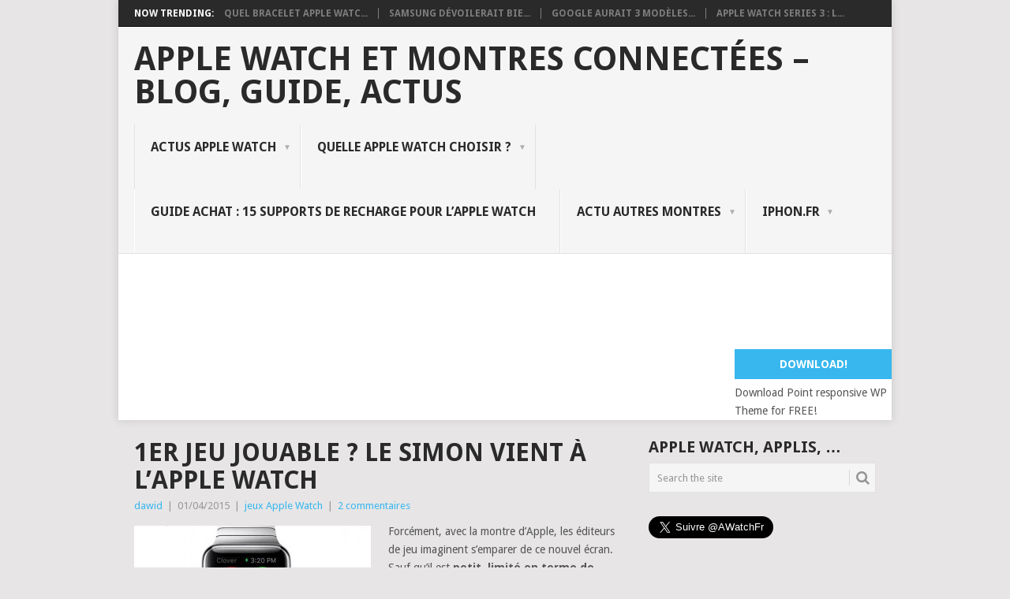

--- FILE ---
content_type: text/html; charset=UTF-8
request_url: https://www.a-watch.fr/2015/04/01/1er-jeu-jouable-le-simon-vient-a-lapple-watch/
body_size: 15015
content:
<!DOCTYPE html>
<html dir="ltr" lang="fr-FR" prefix="og: https://ogp.me/ns#">
<head>
<meta charset="UTF-8">
<meta name="viewport" content="width=device-width, initial-scale=1">
<link rel="profile" href="http://gmpg.org/xfn/11">
<link rel="pingback" href="https://www.a-watch.fr/wp/xmlrpc.php">
<title>1er jeu jouable ? Le Simon vient à l’Apple Watch | Apple Watch et montres connectées - blog, guide, actus</title>

		<!-- All in One SEO 4.8.6.1 - aioseo.com -->
	<meta name="description" content="Forcément, avec la montre d&#039;Apple, les éditeurs de jeu imaginent s&#039;emparer de ce nouvel écran. Sauf qu&#039;il est petit, limité en terme de puissance par le lien intime des apps avec l&#039;iPhone, sans oublier les contraintes d&#039;autonomie. Les candidats au jeu sur l&#039;Apple Watch seront donc nombreux, les échecs aussi ! Mais s&#039;il est un" />
	<meta name="robots" content="max-image-preview:large" />
	<meta name="author" content="dawid"/>
	<link rel="canonical" href="https://www.a-watch.fr/2015/04/01/1er-jeu-jouable-le-simon-vient-a-lapple-watch/" />
	<meta name="generator" content="All in One SEO (AIOSEO) 4.8.6.1" />
		<meta property="og:locale" content="fr_FR" />
		<meta property="og:site_name" content="Apple Watch et montres connectées -  blog, guide, actus | Toute l&#039;actu, les apps et détails sur le monde des &quot;Watchs&quot;" />
		<meta property="og:type" content="activity" />
		<meta property="og:title" content="1er jeu jouable ? Le Simon vient à l’Apple Watch | Apple Watch et montres connectées - blog, guide, actus" />
		<meta property="og:description" content="Forcément, avec la montre d&#039;Apple, les éditeurs de jeu imaginent s&#039;emparer de ce nouvel écran. Sauf qu&#039;il est petit, limité en terme de puissance par le lien intime des apps avec l&#039;iPhone, sans oublier les contraintes d&#039;autonomie. Les candidats au jeu sur l&#039;Apple Watch seront donc nombreux, les échecs aussi ! Mais s&#039;il est un" />
		<meta property="og:url" content="https://www.a-watch.fr/2015/04/01/1er-jeu-jouable-le-simon-vient-a-lapple-watch/" />
		<meta name="twitter:card" content="summary" />
		<meta name="twitter:title" content="1er jeu jouable ? Le Simon vient à l’Apple Watch | Apple Watch et montres connectées - blog, guide, actus" />
		<meta name="twitter:description" content="Forcément, avec la montre d&#039;Apple, les éditeurs de jeu imaginent s&#039;emparer de ce nouvel écran. Sauf qu&#039;il est petit, limité en terme de puissance par le lien intime des apps avec l&#039;iPhone, sans oublier les contraintes d&#039;autonomie. Les candidats au jeu sur l&#039;Apple Watch seront donc nombreux, les échecs aussi ! Mais s&#039;il est un" />
		<script type="application/ld+json" class="aioseo-schema">
			{"@context":"https:\/\/schema.org","@graph":[{"@type":"Article","@id":"https:\/\/www.a-watch.fr\/2015\/04\/01\/1er-jeu-jouable-le-simon-vient-a-lapple-watch\/#article","name":"1er jeu jouable ? Le Simon vient \u00e0 l\u2019Apple Watch | Apple Watch et montres connect\u00e9es - blog, guide, actus","headline":"1er jeu jouable ? Le Simon vient \u00e0 l&rsquo;Apple Watch","author":{"@id":"https:\/\/www.a-watch.fr\/author\/dawid\/#author"},"publisher":{"@id":"https:\/\/www.a-watch.fr\/#organization"},"image":{"@type":"ImageObject","url":"https:\/\/www.a-watch.fr\/wp\/files\/2015\/04\/jeu-simon-apple-watch.jpg","width":624,"height":399},"datePublished":"2015-04-01T20:33:06+00:00","dateModified":"2015-04-01T20:34:03+00:00","inLanguage":"fr-FR","commentCount":2,"mainEntityOfPage":{"@id":"https:\/\/www.a-watch.fr\/2015\/04\/01\/1er-jeu-jouable-le-simon-vient-a-lapple-watch\/#webpage"},"isPartOf":{"@id":"https:\/\/www.a-watch.fr\/2015\/04\/01\/1er-jeu-jouable-le-simon-vient-a-lapple-watch\/#webpage"},"articleSection":"jeux Apple Watch"},{"@type":"BreadcrumbList","@id":"https:\/\/www.a-watch.fr\/2015\/04\/01\/1er-jeu-jouable-le-simon-vient-a-lapple-watch\/#breadcrumblist","itemListElement":[{"@type":"ListItem","@id":"https:\/\/www.a-watch.fr#listItem","position":1,"name":"Accueil","item":"https:\/\/www.a-watch.fr","nextItem":{"@type":"ListItem","@id":"https:\/\/www.a-watch.fr\/category\/apple-watch-actus-news\/#listItem","name":"Actus Apple Watch"}},{"@type":"ListItem","@id":"https:\/\/www.a-watch.fr\/category\/apple-watch-actus-news\/#listItem","position":2,"name":"Actus Apple Watch","item":"https:\/\/www.a-watch.fr\/category\/apple-watch-actus-news\/","nextItem":{"@type":"ListItem","@id":"https:\/\/www.a-watch.fr\/category\/apple-watch-actus-news\/jeux-apple-watch\/#listItem","name":"jeux Apple Watch"},"previousItem":{"@type":"ListItem","@id":"https:\/\/www.a-watch.fr#listItem","name":"Accueil"}},{"@type":"ListItem","@id":"https:\/\/www.a-watch.fr\/category\/apple-watch-actus-news\/jeux-apple-watch\/#listItem","position":3,"name":"jeux Apple Watch","item":"https:\/\/www.a-watch.fr\/category\/apple-watch-actus-news\/jeux-apple-watch\/","nextItem":{"@type":"ListItem","@id":"https:\/\/www.a-watch.fr\/2015\/04\/01\/1er-jeu-jouable-le-simon-vient-a-lapple-watch\/#listItem","name":"1er jeu jouable ? Le Simon vient \u00e0 l&rsquo;Apple Watch"},"previousItem":{"@type":"ListItem","@id":"https:\/\/www.a-watch.fr\/category\/apple-watch-actus-news\/#listItem","name":"Actus Apple Watch"}},{"@type":"ListItem","@id":"https:\/\/www.a-watch.fr\/2015\/04\/01\/1er-jeu-jouable-le-simon-vient-a-lapple-watch\/#listItem","position":4,"name":"1er jeu jouable ? Le Simon vient \u00e0 l&rsquo;Apple Watch","previousItem":{"@type":"ListItem","@id":"https:\/\/www.a-watch.fr\/category\/apple-watch-actus-news\/jeux-apple-watch\/#listItem","name":"jeux Apple Watch"}}]},{"@type":"Organization","@id":"https:\/\/www.a-watch.fr\/#organization","name":"Apple Watch et montres connect\u00e9es -  blog, guide, actus","description":"Toute l'actu, les apps et d\u00e9tails sur le monde des \"Watchs\"","url":"https:\/\/www.a-watch.fr\/"},{"@type":"Person","@id":"https:\/\/www.a-watch.fr\/author\/dawid\/#author","url":"https:\/\/www.a-watch.fr\/author\/dawid\/","name":"dawid","image":{"@type":"ImageObject","@id":"https:\/\/www.a-watch.fr\/2015\/04\/01\/1er-jeu-jouable-le-simon-vient-a-lapple-watch\/#authorImage","url":"https:\/\/secure.gravatar.com\/avatar\/689d914cee8d83adcabd4f2e4fd1b863?s=96&d=mm&r=g","width":96,"height":96,"caption":"dawid"}},{"@type":"WebPage","@id":"https:\/\/www.a-watch.fr\/2015\/04\/01\/1er-jeu-jouable-le-simon-vient-a-lapple-watch\/#webpage","url":"https:\/\/www.a-watch.fr\/2015\/04\/01\/1er-jeu-jouable-le-simon-vient-a-lapple-watch\/","name":"1er jeu jouable ? Le Simon vient \u00e0 l\u2019Apple Watch | Apple Watch et montres connect\u00e9es - blog, guide, actus","description":"Forc\u00e9ment, avec la montre d'Apple, les \u00e9diteurs de jeu imaginent s'emparer de ce nouvel \u00e9cran. Sauf qu'il est petit, limit\u00e9 en terme de puissance par le lien intime des apps avec l'iPhone, sans oublier les contraintes d'autonomie. Les candidats au jeu sur l'Apple Watch seront donc nombreux, les \u00e9checs aussi ! Mais s'il est un","inLanguage":"fr-FR","isPartOf":{"@id":"https:\/\/www.a-watch.fr\/#website"},"breadcrumb":{"@id":"https:\/\/www.a-watch.fr\/2015\/04\/01\/1er-jeu-jouable-le-simon-vient-a-lapple-watch\/#breadcrumblist"},"author":{"@id":"https:\/\/www.a-watch.fr\/author\/dawid\/#author"},"creator":{"@id":"https:\/\/www.a-watch.fr\/author\/dawid\/#author"},"image":{"@type":"ImageObject","url":"https:\/\/www.a-watch.fr\/wp\/files\/2015\/04\/jeu-simon-apple-watch.jpg","@id":"https:\/\/www.a-watch.fr\/2015\/04\/01\/1er-jeu-jouable-le-simon-vient-a-lapple-watch\/#mainImage","width":624,"height":399},"primaryImageOfPage":{"@id":"https:\/\/www.a-watch.fr\/2015\/04\/01\/1er-jeu-jouable-le-simon-vient-a-lapple-watch\/#mainImage"},"datePublished":"2015-04-01T20:33:06+00:00","dateModified":"2015-04-01T20:34:03+00:00"},{"@type":"WebSite","@id":"https:\/\/www.a-watch.fr\/#website","url":"https:\/\/www.a-watch.fr\/","name":"Apple Watch et montres connect\u00e9es -  blog, guide, actus","description":"Toute l'actu, les apps et d\u00e9tails sur le monde des \"Watchs\"","inLanguage":"fr-FR","publisher":{"@id":"https:\/\/www.a-watch.fr\/#organization"}}]}
		</script>
		<!-- All in One SEO -->

<link rel='dns-prefetch' href='//fonts.googleapis.com' />
<link rel="alternate" type="application/rss+xml" title="Apple Watch et montres connectées -  blog, guide, actus &raquo; Flux" href="https://www.a-watch.fr/feed/" />
<link rel="alternate" type="application/rss+xml" title="Apple Watch et montres connectées -  blog, guide, actus &raquo; Flux des commentaires" href="https://www.a-watch.fr/comments/feed/" />
<link rel="alternate" type="application/rss+xml" title="Apple Watch et montres connectées -  blog, guide, actus &raquo; 1er jeu jouable ? Le Simon vient à l&rsquo;Apple Watch Flux des commentaires" href="https://www.a-watch.fr/2015/04/01/1er-jeu-jouable-le-simon-vient-a-lapple-watch/feed/" />
<script type="text/javascript">
/* <![CDATA[ */
window._wpemojiSettings = {"baseUrl":"https:\/\/s.w.org\/images\/core\/emoji\/15.0.3\/72x72\/","ext":".png","svgUrl":"https:\/\/s.w.org\/images\/core\/emoji\/15.0.3\/svg\/","svgExt":".svg","source":{"concatemoji":"https:\/\/www.a-watch.fr\/wp\/wp-includes\/js\/wp-emoji-release.min.js?ver=6.6.1"}};
/*! This file is auto-generated */
!function(i,n){var o,s,e;function c(e){try{var t={supportTests:e,timestamp:(new Date).valueOf()};sessionStorage.setItem(o,JSON.stringify(t))}catch(e){}}function p(e,t,n){e.clearRect(0,0,e.canvas.width,e.canvas.height),e.fillText(t,0,0);var t=new Uint32Array(e.getImageData(0,0,e.canvas.width,e.canvas.height).data),r=(e.clearRect(0,0,e.canvas.width,e.canvas.height),e.fillText(n,0,0),new Uint32Array(e.getImageData(0,0,e.canvas.width,e.canvas.height).data));return t.every(function(e,t){return e===r[t]})}function u(e,t,n){switch(t){case"flag":return n(e,"\ud83c\udff3\ufe0f\u200d\u26a7\ufe0f","\ud83c\udff3\ufe0f\u200b\u26a7\ufe0f")?!1:!n(e,"\ud83c\uddfa\ud83c\uddf3","\ud83c\uddfa\u200b\ud83c\uddf3")&&!n(e,"\ud83c\udff4\udb40\udc67\udb40\udc62\udb40\udc65\udb40\udc6e\udb40\udc67\udb40\udc7f","\ud83c\udff4\u200b\udb40\udc67\u200b\udb40\udc62\u200b\udb40\udc65\u200b\udb40\udc6e\u200b\udb40\udc67\u200b\udb40\udc7f");case"emoji":return!n(e,"\ud83d\udc26\u200d\u2b1b","\ud83d\udc26\u200b\u2b1b")}return!1}function f(e,t,n){var r="undefined"!=typeof WorkerGlobalScope&&self instanceof WorkerGlobalScope?new OffscreenCanvas(300,150):i.createElement("canvas"),a=r.getContext("2d",{willReadFrequently:!0}),o=(a.textBaseline="top",a.font="600 32px Arial",{});return e.forEach(function(e){o[e]=t(a,e,n)}),o}function t(e){var t=i.createElement("script");t.src=e,t.defer=!0,i.head.appendChild(t)}"undefined"!=typeof Promise&&(o="wpEmojiSettingsSupports",s=["flag","emoji"],n.supports={everything:!0,everythingExceptFlag:!0},e=new Promise(function(e){i.addEventListener("DOMContentLoaded",e,{once:!0})}),new Promise(function(t){var n=function(){try{var e=JSON.parse(sessionStorage.getItem(o));if("object"==typeof e&&"number"==typeof e.timestamp&&(new Date).valueOf()<e.timestamp+604800&&"object"==typeof e.supportTests)return e.supportTests}catch(e){}return null}();if(!n){if("undefined"!=typeof Worker&&"undefined"!=typeof OffscreenCanvas&&"undefined"!=typeof URL&&URL.createObjectURL&&"undefined"!=typeof Blob)try{var e="postMessage("+f.toString()+"("+[JSON.stringify(s),u.toString(),p.toString()].join(",")+"));",r=new Blob([e],{type:"text/javascript"}),a=new Worker(URL.createObjectURL(r),{name:"wpTestEmojiSupports"});return void(a.onmessage=function(e){c(n=e.data),a.terminate(),t(n)})}catch(e){}c(n=f(s,u,p))}t(n)}).then(function(e){for(var t in e)n.supports[t]=e[t],n.supports.everything=n.supports.everything&&n.supports[t],"flag"!==t&&(n.supports.everythingExceptFlag=n.supports.everythingExceptFlag&&n.supports[t]);n.supports.everythingExceptFlag=n.supports.everythingExceptFlag&&!n.supports.flag,n.DOMReady=!1,n.readyCallback=function(){n.DOMReady=!0}}).then(function(){return e}).then(function(){var e;n.supports.everything||(n.readyCallback(),(e=n.source||{}).concatemoji?t(e.concatemoji):e.wpemoji&&e.twemoji&&(t(e.twemoji),t(e.wpemoji)))}))}((window,document),window._wpemojiSettings);
/* ]]> */
</script>
<style id='wp-emoji-styles-inline-css' type='text/css'>

	img.wp-smiley, img.emoji {
		display: inline !important;
		border: none !important;
		box-shadow: none !important;
		height: 1em !important;
		width: 1em !important;
		margin: 0 0.07em !important;
		vertical-align: -0.1em !important;
		background: none !important;
		padding: 0 !important;
	}
</style>
<link rel='stylesheet' id='wp-block-library-css' href='https://www.a-watch.fr/wp/wp-includes/css/dist/block-library/style.min.css?ver=6.6.1' type='text/css' media='all' />
<style id='wp-block-library-theme-inline-css' type='text/css'>
.wp-block-audio :where(figcaption){color:#555;font-size:13px;text-align:center}.is-dark-theme .wp-block-audio :where(figcaption){color:#ffffffa6}.wp-block-audio{margin:0 0 1em}.wp-block-code{border:1px solid #ccc;border-radius:4px;font-family:Menlo,Consolas,monaco,monospace;padding:.8em 1em}.wp-block-embed :where(figcaption){color:#555;font-size:13px;text-align:center}.is-dark-theme .wp-block-embed :where(figcaption){color:#ffffffa6}.wp-block-embed{margin:0 0 1em}.blocks-gallery-caption{color:#555;font-size:13px;text-align:center}.is-dark-theme .blocks-gallery-caption{color:#ffffffa6}:root :where(.wp-block-image figcaption){color:#555;font-size:13px;text-align:center}.is-dark-theme :root :where(.wp-block-image figcaption){color:#ffffffa6}.wp-block-image{margin:0 0 1em}.wp-block-pullquote{border-bottom:4px solid;border-top:4px solid;color:currentColor;margin-bottom:1.75em}.wp-block-pullquote cite,.wp-block-pullquote footer,.wp-block-pullquote__citation{color:currentColor;font-size:.8125em;font-style:normal;text-transform:uppercase}.wp-block-quote{border-left:.25em solid;margin:0 0 1.75em;padding-left:1em}.wp-block-quote cite,.wp-block-quote footer{color:currentColor;font-size:.8125em;font-style:normal;position:relative}.wp-block-quote.has-text-align-right{border-left:none;border-right:.25em solid;padding-left:0;padding-right:1em}.wp-block-quote.has-text-align-center{border:none;padding-left:0}.wp-block-quote.is-large,.wp-block-quote.is-style-large,.wp-block-quote.is-style-plain{border:none}.wp-block-search .wp-block-search__label{font-weight:700}.wp-block-search__button{border:1px solid #ccc;padding:.375em .625em}:where(.wp-block-group.has-background){padding:1.25em 2.375em}.wp-block-separator.has-css-opacity{opacity:.4}.wp-block-separator{border:none;border-bottom:2px solid;margin-left:auto;margin-right:auto}.wp-block-separator.has-alpha-channel-opacity{opacity:1}.wp-block-separator:not(.is-style-wide):not(.is-style-dots){width:100px}.wp-block-separator.has-background:not(.is-style-dots){border-bottom:none;height:1px}.wp-block-separator.has-background:not(.is-style-wide):not(.is-style-dots){height:2px}.wp-block-table{margin:0 0 1em}.wp-block-table td,.wp-block-table th{word-break:normal}.wp-block-table :where(figcaption){color:#555;font-size:13px;text-align:center}.is-dark-theme .wp-block-table :where(figcaption){color:#ffffffa6}.wp-block-video :where(figcaption){color:#555;font-size:13px;text-align:center}.is-dark-theme .wp-block-video :where(figcaption){color:#ffffffa6}.wp-block-video{margin:0 0 1em}:root :where(.wp-block-template-part.has-background){margin-bottom:0;margin-top:0;padding:1.25em 2.375em}
</style>
<style id='classic-theme-styles-inline-css' type='text/css'>
/*! This file is auto-generated */
.wp-block-button__link{color:#fff;background-color:#32373c;border-radius:9999px;box-shadow:none;text-decoration:none;padding:calc(.667em + 2px) calc(1.333em + 2px);font-size:1.125em}.wp-block-file__button{background:#32373c;color:#fff;text-decoration:none}
</style>
<style id='global-styles-inline-css' type='text/css'>
:root{--wp--preset--aspect-ratio--square: 1;--wp--preset--aspect-ratio--4-3: 4/3;--wp--preset--aspect-ratio--3-4: 3/4;--wp--preset--aspect-ratio--3-2: 3/2;--wp--preset--aspect-ratio--2-3: 2/3;--wp--preset--aspect-ratio--16-9: 16/9;--wp--preset--aspect-ratio--9-16: 9/16;--wp--preset--color--black: #000000;--wp--preset--color--cyan-bluish-gray: #abb8c3;--wp--preset--color--white: #ffffff;--wp--preset--color--pale-pink: #f78da7;--wp--preset--color--vivid-red: #cf2e2e;--wp--preset--color--luminous-vivid-orange: #ff6900;--wp--preset--color--luminous-vivid-amber: #fcb900;--wp--preset--color--light-green-cyan: #7bdcb5;--wp--preset--color--vivid-green-cyan: #00d084;--wp--preset--color--pale-cyan-blue: #8ed1fc;--wp--preset--color--vivid-cyan-blue: #0693e3;--wp--preset--color--vivid-purple: #9b51e0;--wp--preset--gradient--vivid-cyan-blue-to-vivid-purple: linear-gradient(135deg,rgba(6,147,227,1) 0%,rgb(155,81,224) 100%);--wp--preset--gradient--light-green-cyan-to-vivid-green-cyan: linear-gradient(135deg,rgb(122,220,180) 0%,rgb(0,208,130) 100%);--wp--preset--gradient--luminous-vivid-amber-to-luminous-vivid-orange: linear-gradient(135deg,rgba(252,185,0,1) 0%,rgba(255,105,0,1) 100%);--wp--preset--gradient--luminous-vivid-orange-to-vivid-red: linear-gradient(135deg,rgba(255,105,0,1) 0%,rgb(207,46,46) 100%);--wp--preset--gradient--very-light-gray-to-cyan-bluish-gray: linear-gradient(135deg,rgb(238,238,238) 0%,rgb(169,184,195) 100%);--wp--preset--gradient--cool-to-warm-spectrum: linear-gradient(135deg,rgb(74,234,220) 0%,rgb(151,120,209) 20%,rgb(207,42,186) 40%,rgb(238,44,130) 60%,rgb(251,105,98) 80%,rgb(254,248,76) 100%);--wp--preset--gradient--blush-light-purple: linear-gradient(135deg,rgb(255,206,236) 0%,rgb(152,150,240) 100%);--wp--preset--gradient--blush-bordeaux: linear-gradient(135deg,rgb(254,205,165) 0%,rgb(254,45,45) 50%,rgb(107,0,62) 100%);--wp--preset--gradient--luminous-dusk: linear-gradient(135deg,rgb(255,203,112) 0%,rgb(199,81,192) 50%,rgb(65,88,208) 100%);--wp--preset--gradient--pale-ocean: linear-gradient(135deg,rgb(255,245,203) 0%,rgb(182,227,212) 50%,rgb(51,167,181) 100%);--wp--preset--gradient--electric-grass: linear-gradient(135deg,rgb(202,248,128) 0%,rgb(113,206,126) 100%);--wp--preset--gradient--midnight: linear-gradient(135deg,rgb(2,3,129) 0%,rgb(40,116,252) 100%);--wp--preset--font-size--small: 13px;--wp--preset--font-size--medium: 20px;--wp--preset--font-size--large: 36px;--wp--preset--font-size--x-large: 42px;--wp--preset--spacing--20: 0.44rem;--wp--preset--spacing--30: 0.67rem;--wp--preset--spacing--40: 1rem;--wp--preset--spacing--50: 1.5rem;--wp--preset--spacing--60: 2.25rem;--wp--preset--spacing--70: 3.38rem;--wp--preset--spacing--80: 5.06rem;--wp--preset--shadow--natural: 6px 6px 9px rgba(0, 0, 0, 0.2);--wp--preset--shadow--deep: 12px 12px 50px rgba(0, 0, 0, 0.4);--wp--preset--shadow--sharp: 6px 6px 0px rgba(0, 0, 0, 0.2);--wp--preset--shadow--outlined: 6px 6px 0px -3px rgba(255, 255, 255, 1), 6px 6px rgba(0, 0, 0, 1);--wp--preset--shadow--crisp: 6px 6px 0px rgba(0, 0, 0, 1);}:where(.is-layout-flex){gap: 0.5em;}:where(.is-layout-grid){gap: 0.5em;}body .is-layout-flex{display: flex;}.is-layout-flex{flex-wrap: wrap;align-items: center;}.is-layout-flex > :is(*, div){margin: 0;}body .is-layout-grid{display: grid;}.is-layout-grid > :is(*, div){margin: 0;}:where(.wp-block-columns.is-layout-flex){gap: 2em;}:where(.wp-block-columns.is-layout-grid){gap: 2em;}:where(.wp-block-post-template.is-layout-flex){gap: 1.25em;}:where(.wp-block-post-template.is-layout-grid){gap: 1.25em;}.has-black-color{color: var(--wp--preset--color--black) !important;}.has-cyan-bluish-gray-color{color: var(--wp--preset--color--cyan-bluish-gray) !important;}.has-white-color{color: var(--wp--preset--color--white) !important;}.has-pale-pink-color{color: var(--wp--preset--color--pale-pink) !important;}.has-vivid-red-color{color: var(--wp--preset--color--vivid-red) !important;}.has-luminous-vivid-orange-color{color: var(--wp--preset--color--luminous-vivid-orange) !important;}.has-luminous-vivid-amber-color{color: var(--wp--preset--color--luminous-vivid-amber) !important;}.has-light-green-cyan-color{color: var(--wp--preset--color--light-green-cyan) !important;}.has-vivid-green-cyan-color{color: var(--wp--preset--color--vivid-green-cyan) !important;}.has-pale-cyan-blue-color{color: var(--wp--preset--color--pale-cyan-blue) !important;}.has-vivid-cyan-blue-color{color: var(--wp--preset--color--vivid-cyan-blue) !important;}.has-vivid-purple-color{color: var(--wp--preset--color--vivid-purple) !important;}.has-black-background-color{background-color: var(--wp--preset--color--black) !important;}.has-cyan-bluish-gray-background-color{background-color: var(--wp--preset--color--cyan-bluish-gray) !important;}.has-white-background-color{background-color: var(--wp--preset--color--white) !important;}.has-pale-pink-background-color{background-color: var(--wp--preset--color--pale-pink) !important;}.has-vivid-red-background-color{background-color: var(--wp--preset--color--vivid-red) !important;}.has-luminous-vivid-orange-background-color{background-color: var(--wp--preset--color--luminous-vivid-orange) !important;}.has-luminous-vivid-amber-background-color{background-color: var(--wp--preset--color--luminous-vivid-amber) !important;}.has-light-green-cyan-background-color{background-color: var(--wp--preset--color--light-green-cyan) !important;}.has-vivid-green-cyan-background-color{background-color: var(--wp--preset--color--vivid-green-cyan) !important;}.has-pale-cyan-blue-background-color{background-color: var(--wp--preset--color--pale-cyan-blue) !important;}.has-vivid-cyan-blue-background-color{background-color: var(--wp--preset--color--vivid-cyan-blue) !important;}.has-vivid-purple-background-color{background-color: var(--wp--preset--color--vivid-purple) !important;}.has-black-border-color{border-color: var(--wp--preset--color--black) !important;}.has-cyan-bluish-gray-border-color{border-color: var(--wp--preset--color--cyan-bluish-gray) !important;}.has-white-border-color{border-color: var(--wp--preset--color--white) !important;}.has-pale-pink-border-color{border-color: var(--wp--preset--color--pale-pink) !important;}.has-vivid-red-border-color{border-color: var(--wp--preset--color--vivid-red) !important;}.has-luminous-vivid-orange-border-color{border-color: var(--wp--preset--color--luminous-vivid-orange) !important;}.has-luminous-vivid-amber-border-color{border-color: var(--wp--preset--color--luminous-vivid-amber) !important;}.has-light-green-cyan-border-color{border-color: var(--wp--preset--color--light-green-cyan) !important;}.has-vivid-green-cyan-border-color{border-color: var(--wp--preset--color--vivid-green-cyan) !important;}.has-pale-cyan-blue-border-color{border-color: var(--wp--preset--color--pale-cyan-blue) !important;}.has-vivid-cyan-blue-border-color{border-color: var(--wp--preset--color--vivid-cyan-blue) !important;}.has-vivid-purple-border-color{border-color: var(--wp--preset--color--vivid-purple) !important;}.has-vivid-cyan-blue-to-vivid-purple-gradient-background{background: var(--wp--preset--gradient--vivid-cyan-blue-to-vivid-purple) !important;}.has-light-green-cyan-to-vivid-green-cyan-gradient-background{background: var(--wp--preset--gradient--light-green-cyan-to-vivid-green-cyan) !important;}.has-luminous-vivid-amber-to-luminous-vivid-orange-gradient-background{background: var(--wp--preset--gradient--luminous-vivid-amber-to-luminous-vivid-orange) !important;}.has-luminous-vivid-orange-to-vivid-red-gradient-background{background: var(--wp--preset--gradient--luminous-vivid-orange-to-vivid-red) !important;}.has-very-light-gray-to-cyan-bluish-gray-gradient-background{background: var(--wp--preset--gradient--very-light-gray-to-cyan-bluish-gray) !important;}.has-cool-to-warm-spectrum-gradient-background{background: var(--wp--preset--gradient--cool-to-warm-spectrum) !important;}.has-blush-light-purple-gradient-background{background: var(--wp--preset--gradient--blush-light-purple) !important;}.has-blush-bordeaux-gradient-background{background: var(--wp--preset--gradient--blush-bordeaux) !important;}.has-luminous-dusk-gradient-background{background: var(--wp--preset--gradient--luminous-dusk) !important;}.has-pale-ocean-gradient-background{background: var(--wp--preset--gradient--pale-ocean) !important;}.has-electric-grass-gradient-background{background: var(--wp--preset--gradient--electric-grass) !important;}.has-midnight-gradient-background{background: var(--wp--preset--gradient--midnight) !important;}.has-small-font-size{font-size: var(--wp--preset--font-size--small) !important;}.has-medium-font-size{font-size: var(--wp--preset--font-size--medium) !important;}.has-large-font-size{font-size: var(--wp--preset--font-size--large) !important;}.has-x-large-font-size{font-size: var(--wp--preset--font-size--x-large) !important;}
:where(.wp-block-post-template.is-layout-flex){gap: 1.25em;}:where(.wp-block-post-template.is-layout-grid){gap: 1.25em;}
:where(.wp-block-columns.is-layout-flex){gap: 2em;}:where(.wp-block-columns.is-layout-grid){gap: 2em;}
:root :where(.wp-block-pullquote){font-size: 1.5em;line-height: 1.6;}
</style>
<link rel='stylesheet' id='point-style-css' href='/app/themes/point/style.css?ver=6.6.1' type='text/css' media='all' />
<style id='point-style-inline-css' type='text/css'>

		a:hover, .menu .current-menu-item > a, .menu .current-menu-item, .current-menu-ancestor > a.sf-with-ul, .current-menu-ancestor, footer .textwidget a, .single_post a:not(.wp-block-button__link), #commentform a, .copyrights a:hover, a, footer .widget li a:hover, .menu > li:hover > a, .single_post .post-info a, .post-info a, .readMore a, .reply a, .fn a, .carousel a:hover, .single_post .related-posts a:hover, .sidebar.c-4-12 .textwidget a, footer .textwidget a, .sidebar.c-4-12 a:hover, .title a:hover, .trending-articles li a:hover { color: #38b7ee; }
		.review-result, .review-total-only { color: #38b7ee!important; }
		.nav-previous a, .nav-next a, .sub-menu, #commentform input#submit, .tagcloud a, #tabber ul.tabs li a.selected, .featured-cat, .mts-subscribe input[type='submit'], .pagination a, .widget .wpt_widget_content #tags-tab-content ul li a, .latestPost-review-wrapper, .pagination .dots, .primary-navigation #wpmm-megamenu .wpmm-posts .wpmm-pagination a, #wpmm-megamenu .review-total-only, body .latestPost-review-wrapper, .review-type-circle.wp-review-show-total { background: #38b7ee; color: #fff; } .header-button { background: #38B7EE; } #logo a { color: ##555; }
		
		
</style>
<link rel='stylesheet' id='theme-slug-fonts-css' href='//fonts.googleapis.com/css?family=Droid+Sans%3A400%2C700&#038;subset=latin-ext' type='text/css' media='all' />
<script type="text/javascript" src="https://www.a-watch.fr/wp/wp-includes/js/jquery/jquery.min.js?ver=3.7.1" id="jquery-core-js"></script>
<script type="text/javascript" src="https://www.a-watch.fr/wp/wp-includes/js/jquery/jquery-migrate.min.js?ver=3.4.1" id="jquery-migrate-js"></script>
<script type="text/javascript" src="/app/themes/point/js/customscripts.js?ver=6.6.1" id="point-customscripts-js"></script>
<link rel="https://api.w.org/" href="https://www.a-watch.fr/wp-json/" /><link rel="alternate" title="JSON" type="application/json" href="https://www.a-watch.fr/wp-json/wp/v2/posts/300" /><link rel="EditURI" type="application/rsd+xml" title="RSD" href="https://www.a-watch.fr/wp/xmlrpc.php?rsd" />
<meta name="generator" content="WordPress 6.6.1" />
<link rel='shortlink' href='https://www.a-watch.fr/?p=300' />
<link rel="alternate" title="oEmbed (JSON)" type="application/json+oembed" href="https://www.a-watch.fr/wp-json/oembed/1.0/embed?url=https%3A%2F%2Fwww.a-watch.fr%2F2015%2F04%2F01%2F1er-jeu-jouable-le-simon-vient-a-lapple-watch%2F" />
<link rel="alternate" title="oEmbed (XML)" type="text/xml+oembed" href="https://www.a-watch.fr/wp-json/oembed/1.0/embed?url=https%3A%2F%2Fwww.a-watch.fr%2F2015%2F04%2F01%2F1er-jeu-jouable-le-simon-vient-a-lapple-watch%2F&#038;format=xml" />
<script type="text/javascript" src="https://choices.consentframework.com/js/pa/21211/c/CrCHH/stub" charset="utf-8"></script>
<script>
	window.Sddan = {
		"info": {
			"si": "",
			"hd_m" : "",
			"hd_s256" : "",
		}
	}
</script>
<script type="text/javascript" src="https://choices.consentframework.com/js/pa/21211/c/CrCHH/cmp" charset="utf-8" async></script>

<script type="text/javascript">
function sdLoadAdsense() {
    var tagAds = document.createElement('script');
    tagAds.async = true;
    tagAds.setAttribute("data-ad-client", "ca-pub-7935823051441112"); 
    tagAds.src = 'https://pagead2.googlesyndication.com/pagead/js/adsbygoogle.js';
    document.getElementsByTagName('head')[0].appendChild(tagAds);
}
var _0x5336=['useractioncomplete','listenerId','function','vendor','SDDAN','gdprApplies','consents','tcString','removeEventListener','purpose','addEventListener','publisherCC','cmpuishown','object','tcloaded','eventStatus','__tcfapi','legitimateInterests'];(function(_0x24fd1b,_0x533614){var _0x1de3af=function(_0x17d403){while(--_0x17d403){_0x24fd1b['push'](_0x24fd1b['shift']());}};_0x1de3af(++_0x533614);}(_0x5336,0xff));var _0x1de3=function(_0x24fd1b,_0x533614){_0x24fd1b=_0x24fd1b-0x0;var _0x1de3af=_0x5336[_0x24fd1b];return _0x1de3af;};(function(){var _0x17d403=0x0,_0x31f128=setInterval(function(){_0x17d403++>=0xc8&&(clearInterval(_0x31f128),sdLoadAdsense()),typeof window[_0x1de3('0xd')]===_0x1de3('0x11')&&(clearInterval(_0x31f128),window[_0x1de3('0xd')](_0x1de3('0x7'),0x2,function(_0x2fbbc8,_0x20e8fc){if(!_0x20e8fc||!_0x2fbbc8[_0x1de3('0xc')]&&_0x2fbbc8['gdprApplies'])return;(!_0x2fbbc8[_0x1de3('0x2')]||(_0x2fbbc8[_0x1de3('0xc')]===_0x1de3('0xb')||_0x2fbbc8['eventStatus']===_0x1de3('0xf')||_0x2fbbc8[_0x1de3('0xc')]===_0x1de3('0x9'))&&(_0x2fbbc8[_0x1de3('0x4')]&&_0x2fbbc8[_0x1de3('0x0')][_0x1de3('0x3')][0x2f3]&&(_0x2fbbc8[_0x1de3('0x6')]['consents'][0x1]||(_0x2fbbc8['purpose']['consents'][0x2]||_0x2fbbc8[_0x1de3('0x6')][_0x1de3('0xe')][0x2])&&_0x2fbbc8[_0x1de3('0x8')]==='DE'&&_0x2fbbc8['purposeOneTreatment'])))&&(typeof window[_0x1de3('0x1')]===_0x1de3('0xa')&&sdLoadAdsense(),__tcfapi(_0x1de3('0x5'),0x2,function(){},_0x2fbbc8[_0x1de3('0x10')]));}));},0xa);}());
</script> 


<script>
  (function(i,s,o,g,r,a,m){i['GoogleAnalyticsObject']=r;i[r]=i[r]||function(){
  (i[r].q=i[r].q||[]).push(arguments)},i[r].l=1*new Date();a=s.createElement(o),
  m=s.getElementsByTagName(o)[0];a.async=1;a.src=g;m.parentNode.insertBefore(a,m)
  })(window,document,'script','//www.google-analytics.com/analytics.js','ga');

  ga('create', 'UA-59664685-1', 'auto');
  ga('send', 'pageview');

</script>

<meta name="google-site-verification" content="sadFbDeoyAIvuoaiQAZ3qG4TATLrU1nXbq6IuzzqFOU" /><script>
  (adsbygoogle = window.adsbygoogle || []).push({
    google_ad_client: "ca-pub-7935823051441112",
    enable_page_level_ads: true
  });
</script><style type="text/css">.recentcomments a{display:inline !important;padding:0 !important;margin:0 !important;}</style>		<style type="text/css">
							.site-title a,
				.site-description {
					color: #2a2a2a;
				}
						</style>
		<style type="text/css" id="custom-background-css">
body.custom-background { background-color: ##e7e5e6; }
</style>
	<noscript><style id="rocket-lazyload-nojs-css">.rll-youtube-player, [data-lazy-src]{display:none !important;}</style></noscript></head>

<body id="blog" class="post-template-default single single-post postid-300 single-format-standard custom-background wp-embed-responsive ">

<div class="main-container clear">

				<div class="trending-articles">
				<ul>
					<li class="firstlink">Now Trending:</li>
													<li class="trendingPost">
									<a href="https://www.a-watch.fr/2018/09/19/quel-bracelet-apple-watch-series-4-pas-cher-choisir-avis-1329/" title="Quel bracelet Apple Watch 4 choisir : de pas cher du tout à plus luxe" rel="bookmark">Quel bracelet Apple Watc...</a>
								</li>
																<li class="trendingPost">
									<a href="https://www.a-watch.fr/2018/07/25/samsung-prepare-nouvelle-montre-galaxy-watch-1321/" title="Samsung dévoilerait bientôt une nouvelle montre, la Galaxy Watch ?" rel="bookmark">Samsung dévoilerait bie...</a>
								</li>
																<li class="trendingPost">
									<a href="https://www.a-watch.fr/2018/05/19/rumeurs-google-trois-montres-intelligentes-pixel-automne-1309/" title="Google aurait 3 modèles de montre communicante en préparation : les « Pixel Watch »" rel="bookmark">Google aurait 3 modèles...</a>
								</li>
																<li class="trendingPost">
									<a href="https://www.a-watch.fr/2017/09/11/infos-nouvelle-apple-watch-3-1299/" title="Apple Watch Series 3 : les nouveautés d&rsquo;Apple pour sa montre intelligente" rel="bookmark">Apple Watch Series 3 : l...</a>
								</li>
												</ul>
			</div>
					<header id="masthead" class="site-header" role="banner">
			<div class="site-branding">
															<h2 id="logo" class="text-logo" itemprop="headline">
							<a href="https://www.a-watch.fr">Apple Watch et montres connectées &#8211;  blog, guide, actus</a>
						</h2><!-- END #logo -->
									
				<a href="#" id="pull" class="toggle-mobile-menu">Menu</a>
				<div class="primary-navigation">
					<nav id="navigation" class="mobile-menu-wrapper" role="navigation">
						<ul id="menu-haut" class="menu clearfix"><li id="menu-item-22" class="menu-item menu-item-type-taxonomy menu-item-object-category current-post-ancestor menu-item-has-children"><a href="https://www.a-watch.fr/category/apple-watch-actus-news/">Actus Apple Watch<br /><span class="sub"></span></a>
<ul class="sub-menu">
	<li id="menu-item-208" class="menu-item menu-item-type-taxonomy menu-item-object-category current-post-ancestor"><a href="https://www.a-watch.fr/category/apple-watch-actus-news/">Actus Apple Watch<br /><span class="sub"></span></a></li>
	<li id="menu-item-206" class="menu-item menu-item-type-taxonomy menu-item-object-category"><a href="https://www.a-watch.fr/category/apple-watch-actus-news/app-apple-watch/">Applis Apple Watch<br /><span class="sub"></span></a></li>
	<li id="menu-item-207" class="menu-item menu-item-type-taxonomy menu-item-object-category current-post-ancestor current-menu-parent current-post-parent"><a href="https://www.a-watch.fr/category/apple-watch-actus-news/jeux-apple-watch/">jeux Apple Watch<br /><span class="sub"></span></a></li>
	<li id="menu-item-205" class="menu-item menu-item-type-taxonomy menu-item-object-category"><a href="https://www.a-watch.fr/category/apple-watch-actus-news/accessoire-pour-apple-watch/">Accessoires Apple Watch<br /><span class="sub"></span></a></li>
</ul>
</li>
<li id="menu-item-15" class="menu-item menu-item-type-post_type menu-item-object-page menu-item-has-children"><a href="https://www.a-watch.fr/comment-choisir-quel-apple-watch-acheter-pas-chere/">Quelle Apple Watch choisir ?<br /><span class="sub"></span></a>
<ul class="sub-menu">
	<li id="menu-item-209" class="menu-item menu-item-type-post_type menu-item-object-page"><a href="https://www.a-watch.fr/comment-choisir-quel-apple-watch-acheter-pas-chere/">Quelle Apple Watch choisir ?<br /><span class="sub"></span></a></li>
	<li id="menu-item-428" class="menu-item menu-item-type-custom menu-item-object-custom"><a href="https://www.a-watch.fr/2015/04/21/avis-test-apple-watch-photos-sport-edition-0383/">1ères impressions et galerie<br /><span class="sub"></span></a></li>
	<li id="menu-item-278" class="menu-item menu-item-type-custom menu-item-object-custom"><a href="https://www.a-watch.fr/2015/03/22/tableau-recap-modeles-apple-watch-prix-choix-0269/">Tableau récap. des modèles<br /><span class="sub"></span></a></li>
	<li id="menu-item-101" class="menu-item menu-item-type-post_type menu-item-object-page"><a href="https://www.a-watch.fr/comment-choisir-quel-apple-watch-acheter-pas-chere/liste-diffrents-modeles-apple-watch-2014-75/">Tous les modèles d’Apple Watch en photos !<br /><span class="sub"></span></a></li>
</ul>
</li>
<li id="menu-item-1373" class="menu-item menu-item-type-post_type menu-item-object-page"><a href="https://www.a-watch.fr/achat-station-de-recharge-stand-apple-watch/">Guide achat : 15 supports de recharge pour l’Apple Watch<br /><span class="sub"></span></a></li>
<li id="menu-item-21" class="menu-item menu-item-type-taxonomy menu-item-object-category menu-item-has-children"><a href="https://www.a-watch.fr/category/montres-connectees/">Actu autres montres<br /><span class="sub"></span></a>
<ul class="sub-menu">
	<li id="menu-item-23" class="menu-item menu-item-type-taxonomy menu-item-object-category"><a href="https://www.a-watch.fr/category/pebble/">Pebble<br /><span class="sub"></span></a></li>
</ul>
</li>
<li id="menu-item-107" class="menu-item menu-item-type-custom menu-item-object-custom menu-item-has-children"><a href="http://www.iPhon.fr">iPhon.fr<br /><span class="sub"></span></a>
<ul class="sub-menu">
	<li id="menu-item-341" class="menu-item menu-item-type-custom menu-item-object-custom"><a href="http://www.iphonefr.com/viewforum.php?id=79">Forum<br /><span class="sub"></span></a></li>
</ul>
</li>
</ul>					</nav><!-- #navigation -->
				</div><!-- .primary-navigation -->
			</div><!-- .site-branding -->
		</header><!-- #masthead -->

					<div class="header-bottom-second">
				<div id="header-widget-container">
					<div class="widget-header">
						<!-- Awatch - leaderboard - 728 x 90 -->
<ins class="adsbygoogle"
     style="display:inline-block;width:728px;height:90px"
     data-ad-client="ca-pub-7935823051441112"
     data-ad-slot="4149076780"></ins>
<script>
(adsbygoogle = window.adsbygoogle || []).push({});
</script>
</div>					</div>
					<div class="widget-header-bottom-right">
						<div class="textwidget">
							<div class="topad">
								<a href="" class="header-button">Download!</a>Download Point responsive WP Theme for FREE!							</div>
						</div>
					</div><!-- .widget-header-bottom-right -->
				</div><!-- #header-widget-container -->
			</div><!-- .header-bottom-second -->
			<div id="page" class="single clear">
	<div class="content">
		<!-- Start Article -->
		<article class="article">
							<div id="post-300" class="post post-300 type-post status-publish format-standard has-post-thumbnail hentry category-jeux-apple-watch">
					<div class="single_post">
													<header>
																	<h1 class="title single-title">1er jeu jouable ? Le Simon vient à l&rsquo;Apple Watch</h1>
																									<div class="post-info"><span class="theauthor"><a href="https://www.a-watch.fr/author/dawid/" title="Articles par dawid" rel="author">dawid</a></span> | <span class="thetime">01/04/2015</span> | <span class="thecategory"><a href="https://www.a-watch.fr/category/apple-watch-actus-news/jeux-apple-watch/" rel="category tag">jeux Apple Watch</a></span> | <span class="thecomment"><a href="https://www.a-watch.fr/2015/04/01/1er-jeu-jouable-le-simon-vient-a-lapple-watch/#comments">2 commentaires</a></span></div>
															</header>
												<!-- Start Content -->
						<div class="post-single-content box mark-links">
							<p><img fetchpriority="high" decoding="async" class="alignleft size-medium wp-image-301" src="https://www.a-watch.fr/files/2015/04/jeu-simon-apple-watch-300x192.jpg" alt="jeu-simon-apple-watch" width="300" height="192" srcset="https://www.a-watch.fr/wp/files/2015/04/jeu-simon-apple-watch-300x192.jpg 300w, https://www.a-watch.fr/wp/files/2015/04/jeu-simon-apple-watch.jpg 624w" sizes="(max-width: 300px) 100vw, 300px" />Forcément, avec la montre d&rsquo;Apple, les éditeurs de jeu imaginent s&#8217;emparer de ce nouvel écran. Sauf qu&rsquo;il est <strong>petit, limité en terme de puissance</strong> par le lien intime des apps avec l&rsquo;iPhone, sans oublier les contraintes d&rsquo;<strong>autonomie</strong>.</p>
<p>Les candidats au jeu sur l&rsquo;Apple Watch seront donc nombreux, les échecs aussi !  Mais s&rsquo;il est un<strong> jeu court, simple et pouvant trouver une expression sur l&rsquo;Apple Watch</strong>, c&rsquo;est bien le classique jeu de mémoire « Simon ». Quatre cases de couleur qui s&rsquo;allument en séquence, le joueur doit les mémoriser et reproduire la séquence. C&rsquo;est ce que propose Clover Clover :</p>
<p><span id="more-300"></span></p>
<p><iframe title="Simon like puzzle game &quot;Clover Clover&quot; for the Apple Watch apps" width="640" height="480" src="https://www.youtube.com/embed/CgmnO8zkmew?feature=oembed" frameborder="0" allow="accelerometer; autoplay; clipboard-write; encrypted-media; gyroscope; picture-in-picture; web-share" referrerpolicy="strict-origin-when-cross-origin" allowfullscreen></iframe></p>
									<div class="bottomad">
										<div align='center'><script async src="//pagead2.googlesyndication.com/pagead/js/adsbygoogle.js"></script>
<!-- a-watch-fin-article-336x280 -->
<ins class="adsbygoogle"
     style="display:inline-block;width:336px;height:280px"
     data-ad-client="ca-pub-7935823051441112"
     data-ad-slot="6375369583"></ins>
<script>
(adsbygoogle = window.adsbygoogle || []).push({});
</script></div>									</div>
															</div>
						<!-- End Content -->
											</div>
				</div>
				
<!-- You can start editing here. -->
	<div id="comments">
		<div class="total-comments">2 Comments</div>
		<ol class="commentlist">
			<div class="navigation">
				<div class="alignleft"></div>
				<div class="alignright"></div>
			</div>
					<li class="comment even thread-even depth-1" id="li-comment-62">
			<div id="comment-62" style="position:relative;" itemscope itemtype="http://schema.org/UserComments">
				<div class="comment-author vcard">
					<img alt='' src='https://secure.gravatar.com/avatar/fb5d7544399b6e01bd177f15b192de88?s=70&#038;d=mm&#038;r=g' srcset='https://secure.gravatar.com/avatar/fb5d7544399b6e01bd177f15b192de88?s=140&#038;d=mm&#038;r=g 2x' class='avatar avatar-70 photo' height='70' width='70' decoding='async'/>					<div class="comment-metadata">
					<span class="fn" itemprop="creator" itemscope itemtype="http://schema.org/Person">pepeye66</span>					<time>02/04/2015</time>
					<span class="comment-meta">
											</span>
					<span class="reply">
						<a rel='nofollow' class='comment-reply-link' href='#comment-62' data-commentid="62" data-postid="300" data-belowelement="comment-62" data-respondelement="respond" data-replyto="Répondre à pepeye66" aria-label='Répondre à pepeye66'>Répondre</a>					</span>
					</div>
				</div>
								<div class="commentmetadata" itemprop="commentText">
					<p>Super jeu ! (destiné à réduire l&rsquo;autonomie de la montre ?)<br />
 ;-))</p>
				</div>
			</div>
		</li>
		</li><!-- #comment-## -->
		<li class="comment odd alt thread-odd thread-alt depth-1" id="li-comment-63">
			<div id="comment-63" style="position:relative;" itemscope itemtype="http://schema.org/UserComments">
				<div class="comment-author vcard">
					<img alt='' src='https://secure.gravatar.com/avatar/d826c8f110443265bba967fc579e2d3b?s=70&#038;d=mm&#038;r=g' srcset='https://secure.gravatar.com/avatar/d826c8f110443265bba967fc579e2d3b?s=140&#038;d=mm&#038;r=g 2x' class='avatar avatar-70 photo' height='70' width='70' loading='lazy' decoding='async'/>					<div class="comment-metadata">
					<span class="fn" itemprop="creator" itemscope itemtype="http://schema.org/Person">Oasis78</span>					<time>03/04/2015</time>
					<span class="comment-meta">
											</span>
					<span class="reply">
						<a rel='nofollow' class='comment-reply-link' href='#comment-63' data-commentid="63" data-postid="300" data-belowelement="comment-63" data-respondelement="respond" data-replyto="Répondre à Oasis78" aria-label='Répondre à Oasis78'>Répondre</a>					</span>
					</div>
				</div>
								<div class="commentmetadata" itemprop="commentText">
					<p>Jouer sur une montre connectée (quelle que soit la marque), je ne vous vraiment pas l&rsquo;intérêt. A part juste user la batterie. C&rsquo;est comme surfer sur internet avec une montre ! Aucun intérêt vue la taille d&rsquo;une montre, même celles avec un grand écran.</p>
				</div>
			</div>
		</li>
		</li><!-- #comment-## -->
			<div class="navigation bottomnav">
				<div class="alignleft"></div>
				<div class="alignright"></div>
			</div>
		</ol>
	</div>
	<div class="bordersperator2"></div>
	<div id="commentsAdd">
		<div id="respond" class="box m-t-6">
				<div id="respond" class="comment-respond">
		<h3 id="reply-title" class="comment-reply-title"><h4><span>Add a Comment</span></h4></h4> <small><a rel="nofollow" id="cancel-comment-reply-link" href="/2015/04/01/1er-jeu-jouable-le-simon-vient-a-lapple-watch/#respond" style="display:none;">Annuler la réponse</a></small></h3><form action="https://www.a-watch.fr/wp/wp-comments-post.php" method="post" id="commentform" class="comment-form" novalidate><p class="comment-notes"><span id="email-notes">Votre adresse e-mail ne sera pas publiée.</span> <span class="required-field-message">Les champs obligatoires sont indiqués avec <span class="required">*</span></span></p><p class="comment-form-comment"><label for="comment">Comment:<span class="required">*</span></label><textarea id="comment" name="comment" cols="45" rows="5" aria-required="true"></textarea></p><p class="comment-form-author"><label for="author">Name:<span class="required">*</span></label><input id="author" name="author" type="text" value="" size="30" /></p>
<p class="comment-form-email"><label for="email">Email Address:<span class="required">*</span></label><input id="email" name="email" type="text" value="" size="30" /></p>
<p class="comment-form-url"><label for="url">Website:</label><input id="url" name="url" type="text" value="" size="30" /></p>
<p class="comment-form-cookies-consent"><input id="wp-comment-cookies-consent" name="wp-comment-cookies-consent" type="checkbox" value="yes" /><label for="wp-comment-cookies-consent">Save my name, email, and website in this browser for the next time I comment.</label></p>
<p class="form-submit"><input name="submit" type="submit" id="submit" class="submit" value="Add Comment" /> <input type='hidden' name='comment_post_ID' value='300' id='comment_post_ID' />
<input type='hidden' name='comment_parent' id='comment_parent' value='0' />
</p><p style="display: none;"><input type="hidden" id="akismet_comment_nonce" name="akismet_comment_nonce" value="e86c34e58f" /></p><p style="display: none !important;" class="akismet-fields-container" data-prefix="ak_"><label>&#916;<textarea name="ak_hp_textarea" cols="45" rows="8" maxlength="100"></textarea></label><input type="hidden" id="ak_js_1" name="ak_js" value="176"/><script>document.getElementById( "ak_js_1" ).setAttribute( "value", ( new Date() ).getTime() );</script></p></form>	</div><!-- #respond -->
			</div>
	</div>
		</article>
		
	<aside class="sidebar c-4-12">
		<div id="sidebars" class="sidebar">
			<div class="sidebar_list">
				<aside id="search-2" class="widget widget_search"><h3 class="widget-title">Apple Watch, applis, &#8230;</h3><form method="get" id="searchform" class="search-form" action="https://www.a-watch.fr" _lpchecked="1">
	<fieldset>
		<input type="text" name="s" id="s" value="Search the site" onblur="if (this.value == '') {this.value = 'Search the site';}" onfocus="if (this.value == 'Search the site') {this.value = '';}" >
		<button id="search-image" class="sbutton" type="submit" value="">
			<i class="point-icon icon-search"></i>
		</button>
	</fieldset>
</form>
</aside><aside id="text-2" class="widget widget_text">			<div class="textwidget"><a href="https://twitter.com/AWatchFr" class="twitter-follow-button" data-show-count="false" data-lang="fr" data-size="large">Suivre @AWatchFr</a>
<script>!function(d,s,id){var js,fjs=d.getElementsByTagName(s)[0],p=/^http:/.test(d.location)?'http':'https';if(!d.getElementById(id)){js=d.createElement(s);js.id=id;js.src=p+'://platform.twitter.com/widgets.js';fjs.parentNode.insertBefore(js,fjs);}}(document, 'script', 'twitter-wjs');</script>

</div>
		</aside><aside id="text-3" class="widget widget_text">			<div class="textwidget"><!-- awatch-rectangle-300-250 -->
<ins class="adsbygoogle"
     style="display:inline-block;width:300px;height:250px"
     data-ad-client="ca-pub-7935823051441112"
     data-ad-slot="1754013586"></ins>
<script>
(adsbygoogle = window.adsbygoogle || []).push({});
</script></div>
		</aside><aside id="categories-2" class="widget widget_categories"><h3 class="widget-title">Catégories</h3>
			<ul>
					<li class="cat-item cat-item-6"><a href="https://www.a-watch.fr/category/apple-watch-actus-news/">Actus Apple Watch</a>
<ul class='children'>
	<li class="cat-item cat-item-10"><a href="https://www.a-watch.fr/category/apple-watch-actus-news/accessoire-pour-apple-watch/">Accessoires Apple Watch</a>
</li>
	<li class="cat-item cat-item-9"><a href="https://www.a-watch.fr/category/apple-watch-actus-news/app-apple-watch/">Applis Apple Watch</a>
</li>
	<li class="cat-item cat-item-36"><a href="https://www.a-watch.fr/category/apple-watch-actus-news/astuce-et-tuto-apple-watch/">Astuce et tuto Apple Watch</a>
</li>
	<li class="cat-item cat-item-19"><a href="https://www.a-watch.fr/category/apple-watch-actus-news/jeux-apple-watch/">jeux Apple Watch</a>
</li>
</ul>
</li>
	<li class="cat-item cat-item-1"><a href="https://www.a-watch.fr/category/non-classe/">Mais aussi !</a>
</li>
	<li class="cat-item cat-item-4"><a href="https://www.a-watch.fr/category/montres-connectees/">Montres connectées</a>
</li>
	<li class="cat-item cat-item-7"><a href="https://www.a-watch.fr/category/pebble/">Pebble</a>
</li>
			</ul>

			</aside><aside id="pages-3" class="widget widget_pages"><h3 class="widget-title">Pages</h3>
			<ul>
				<li class="page_item page-item-608"><a href="https://www.a-watch.fr/achat-station-de-recharge-stand-apple-watch/">15 supports de recharge pour l&rsquo;Apple Watch (et parfois l&rsquo;iPhone !)</a></li>
<li class="page_item page-item-675"><a href="https://www.a-watch.fr/tuto-comment-mettre-a-jour-apple-watch-0675/">Tuto : comment mettre à jour l&rsquo;Apple Watch</a></li>
<li class="page_item page-item-9 page_item_has_children"><a href="https://www.a-watch.fr/comment-choisir-quel-apple-watch-acheter-pas-chere/">Quelle Apple Watch choisir ?</a>
<ul class='children'>
	<li class="page_item page-item-75"><a href="https://www.a-watch.fr/comment-choisir-quel-apple-watch-acheter-pas-chere/liste-diffrents-modeles-apple-watch-2014-75/">Tous les modèles d&rsquo;Apple Watch en photos !</a></li>
</ul>
</li>
<li class="page_item page-item-1355"><a href="https://www.a-watch.fr/qui-sommes-nous/">Qui Sommes-nous ? Mentions légales</a></li>
			</ul>

			</aside>
		<aside id="recent-posts-2" class="widget widget_recent_entries">
		<h3 class="widget-title">Articles récents</h3>
		<ul>
											<li>
					<a href="https://www.a-watch.fr/2018/09/19/quel-bracelet-apple-watch-series-4-pas-cher-choisir-avis-1329/">Quel bracelet Apple Watch 4 choisir : de pas cher du tout à plus luxe</a>
									</li>
											<li>
					<a href="https://www.a-watch.fr/2018/07/25/samsung-prepare-nouvelle-montre-galaxy-watch-1321/">Samsung dévoilerait bientôt une nouvelle montre, la Galaxy Watch ?</a>
									</li>
											<li>
					<a href="https://www.a-watch.fr/2018/05/19/rumeurs-google-trois-montres-intelligentes-pixel-automne-1309/">Google aurait 3 modèles de montre communicante en préparation : les « Pixel Watch »</a>
									</li>
											<li>
					<a href="https://www.a-watch.fr/2017/09/11/infos-nouvelle-apple-watch-3-1299/">Apple Watch Series 3 : les nouveautés d&rsquo;Apple pour sa montre intelligente</a>
									</li>
											<li>
					<a href="https://www.a-watch.fr/2017/06/19/test-support-apple-watch-elago-w3-1264/">Le support de recharge Elago W3 transforme l&rsquo;Apple Watch en un petit Mac rétro</a>
									</li>
					</ul>

		</aside><aside id="rss-2" class="widget widget_rss"><h3 class="widget-title"><a class="rsswidget rss-widget-feed" href="http://www.iphon.fr/feed/category/Montre-Apple-iWatch/atom"><img class="rss-widget-icon" style="border:0" width="14" height="14" src="https://www.a-watch.fr/wp/wp-includes/images/rss.png" alt="Flux" loading="lazy" /></a> <a class="rsswidget rss-widget-title" href="">Ailleurs</a></h3></aside><aside id="recent-comments-2" class="widget widget_recent_comments"><h3 class="widget-title">Commentaires récents</h3><ul id="recentcomments"><li class="recentcomments"><span class="comment-author-link">Dodi</span> dans <a href="https://www.a-watch.fr/2017/09/11/infos-nouvelle-apple-watch-3-1299/#comment-11627">Apple Watch Series 3 : les nouveautés d&rsquo;Apple pour sa montre intelligente</a></li><li class="recentcomments"><span class="comment-author-link">Hiram</span> dans <a href="https://www.a-watch.fr/2018/09/19/quel-bracelet-apple-watch-series-4-pas-cher-choisir-avis-1329/#comment-9930">Quel bracelet Apple Watch 4 choisir : de pas cher du tout à plus luxe</a></li><li class="recentcomments"><span class="comment-author-link">Amandine</span> dans <a href="https://www.a-watch.fr/2015/06/22/probleme-avec-la-molette-couronne-de-lapple-watch-bloquee-solution-nettoyage-0736/#comment-8077">Problème de molette (couronne) bloquée sur l&rsquo;Apple Watch ? Voici comment la remettre à neuf  !</a></li><li class="recentcomments"><span class="comment-author-link">PissenliT</span> dans <a href="https://www.a-watch.fr/2017/06/14/principales-nouveautes-watchos-4-apple-watch-1265/#comment-6106">Les principales nouveautés de watchOS 4 pour l&rsquo;Apple Watch (vidéo)</a></li><li class="recentcomments"><span class="comment-author-link">Angel</span> dans <a href="https://www.a-watch.fr/2015/04/23/guide-notice-apple-watch-utilisation-0475/#comment-5540">Le guide officiel de l&rsquo;Apple Watch est disponible !</a></li></ul></aside><aside id="tag_cloud-2" class="widget widget_tag_cloud"><h3 class="widget-title">Étiquettes</h3><div class="tagcloud"><a href="https://www.a-watch.fr/tag/24/" class="tag-cloud-link tag-link-31 tag-link-position-1" style="font-size: 8pt;" aria-label="24 (1 élément)">24</a>
<a href="https://www.a-watch.fr/tag/90/" class="tag-cloud-link tag-link-32 tag-link-position-2" style="font-size: 8pt;" aria-label="90 (1 élément)">90</a>
<a href="https://www.a-watch.fr/tag/acc/" class="tag-cloud-link tag-link-43 tag-link-position-3" style="font-size: 8pt;" aria-label="acc (1 élément)">acc</a>
<a href="https://www.a-watch.fr/tag/achat-apple-watch/" class="tag-cloud-link tag-link-29 tag-link-position-4" style="font-size: 12.666666666667pt;" aria-label="achat Apple Watch (3 éléments)">achat Apple Watch</a>
<a href="https://www.a-watch.fr/tag/android-wear/" class="tag-cloud-link tag-link-11 tag-link-position-5" style="font-size: 22pt;" aria-label="Android Wear (15 éléments)">Android Wear</a>
<a href="https://www.a-watch.fr/tag/app/" class="tag-cloud-link tag-link-40 tag-link-position-6" style="font-size: 8pt;" aria-label="App (1 élément)">App</a>
<a href="https://www.a-watch.fr/tag/app-android-wear/" class="tag-cloud-link tag-link-13 tag-link-position-7" style="font-size: 10.8pt;" aria-label="app Android Wear (2 éléments)">app Android Wear</a>
<a href="https://www.a-watch.fr/tag/app-apple-watch/" class="tag-cloud-link tag-link-12 tag-link-position-8" style="font-size: 14.222222222222pt;" aria-label="app Apple Watch (4 éléments)">app Apple Watch</a>
<a href="https://www.a-watch.fr/tag/astuce-apple-watch/" class="tag-cloud-link tag-link-38 tag-link-position-9" style="font-size: 10.8pt;" aria-label="astuce Apple Watch (2 éléments)">astuce Apple Watch</a>
<a href="https://www.a-watch.fr/tag/batterie-apple-watch/" class="tag-cloud-link tag-link-26 tag-link-position-10" style="font-size: 10.8pt;" aria-label="batterie Apple Watch (2 éléments)">batterie Apple Watch</a>
<a href="https://www.a-watch.fr/tag/bracelet-apple-watch/" class="tag-cloud-link tag-link-28 tag-link-position-11" style="font-size: 18.111111111111pt;" aria-label="bracelet Apple Watch (8 éléments)">bracelet Apple Watch</a>
<a href="https://www.a-watch.fr/tag/coque-apple-watch/" class="tag-cloud-link tag-link-30 tag-link-position-12" style="font-size: 15.466666666667pt;" aria-label="coque Apple Watch (5 éléments)">coque Apple Watch</a>
<a href="https://www.a-watch.fr/tag/iphone/" class="tag-cloud-link tag-link-14 tag-link-position-13" style="font-size: 8pt;" aria-label="iPhone (1 élément)">iPhone</a>
<a href="https://www.a-watch.fr/tag/jeu-apple-watch/" class="tag-cloud-link tag-link-20 tag-link-position-14" style="font-size: 10.8pt;" aria-label="jeu Apple Watch (2 éléments)">jeu Apple Watch</a>
<a href="https://www.a-watch.fr/tag/lg/" class="tag-cloud-link tag-link-33 tag-link-position-15" style="font-size: 10.8pt;" aria-label="LG (2 éléments)">LG</a>
<a href="https://www.a-watch.fr/tag/lg-g-watch/" class="tag-cloud-link tag-link-34 tag-link-position-16" style="font-size: 8pt;" aria-label="LG G Watch (1 élément)">LG G Watch</a>
<a href="https://www.a-watch.fr/tag/moto-360/" class="tag-cloud-link tag-link-42 tag-link-position-17" style="font-size: 8pt;" aria-label="moto-360 (1 élément)">moto-360</a>
<a href="https://www.a-watch.fr/tag/motorola/" class="tag-cloud-link tag-link-41 tag-link-position-18" style="font-size: 8pt;" aria-label="motorola (1 élément)">motorola</a>
<a href="https://www.a-watch.fr/tag/nettoyage-apple-watch/" class="tag-cloud-link tag-link-37 tag-link-position-19" style="font-size: 8pt;" aria-label="nettoyage Apple Watch (1 élément)">nettoyage Apple Watch</a>
<a href="https://www.a-watch.fr/tag/orzly/" class="tag-cloud-link tag-link-39 tag-link-position-20" style="font-size: 8pt;" aria-label="orzly (1 élément)">orzly</a>
<a href="https://www.a-watch.fr/tag/pebble/" class="tag-cloud-link tag-link-22 tag-link-position-21" style="font-size: 10.8pt;" aria-label="pebble (2 éléments)">pebble</a>
<a href="https://www.a-watch.fr/tag/prix/" class="tag-cloud-link tag-link-15 tag-link-position-22" style="font-size: 8pt;" aria-label="prix (1 élément)">prix</a>
<a href="https://www.a-watch.fr/tag/promo/" class="tag-cloud-link tag-link-18 tag-link-position-23" style="font-size: 8pt;" aria-label="promo (1 élément)">promo</a>
<a href="https://www.a-watch.fr/tag/rangement-apple-watch/" class="tag-cloud-link tag-link-25 tag-link-position-24" style="font-size: 8pt;" aria-label="rangement Apple Watch (1 élément)">rangement Apple Watch</a>
<a href="https://www.a-watch.fr/tag/recharge-apple-watch/" class="tag-cloud-link tag-link-24 tag-link-position-25" style="font-size: 15.466666666667pt;" aria-label="recharge Apple Watch (5 éléments)">recharge Apple Watch</a>
<a href="https://www.a-watch.fr/tag/samsung/" class="tag-cloud-link tag-link-21 tag-link-position-26" style="font-size: 15.466666666667pt;" aria-label="samsung (5 éléments)">samsung</a>
<a href="https://www.a-watch.fr/tag/smartwatch/" class="tag-cloud-link tag-link-16 tag-link-position-27" style="font-size: 8pt;" aria-label="smartwatch (1 élément)">smartwatch</a>
<a href="https://www.a-watch.fr/tag/sony/" class="tag-cloud-link tag-link-17 tag-link-position-28" style="font-size: 8pt;" aria-label="sony (1 élément)">sony</a>
<a href="https://www.a-watch.fr/tag/support-apple-watch/" class="tag-cloud-link tag-link-23 tag-link-position-29" style="font-size: 21.222222222222pt;" aria-label="support Apple Watch (13 éléments)">support Apple Watch</a>
<a href="https://www.a-watch.fr/tag/tag-heuer/" class="tag-cloud-link tag-link-27 tag-link-position-30" style="font-size: 8pt;" aria-label="Tag Heuer (1 élément)">Tag Heuer</a>
<a href="https://www.a-watch.fr/tag/test-accessoire-apple-watch/" class="tag-cloud-link tag-link-35 tag-link-position-31" style="font-size: 16.555555555556pt;" aria-label="test accessoire Apple Watch (6 éléments)">test accessoire Apple Watch</a></div>
</aside><aside id="text-4" class="widget widget_text">			<div class="textwidget"><script type="text/javascript" src="http://ads.ayads.co/ajs.php?zid=5562"></script>


<!-- Go to www.addthis.com/dashboard to customize your tools -->
<script type="text/javascript" src="//s7.addthis.com/js/300/addthis_widget.js#pubid=ra-54fb16511afa9637" async="async"></script>
</div>
		</aside>			</div>
		</div><!--sidebars-->
	</aside>
		</div><!-- .content -->
</div><!-- #page -->

	<footer>
					<div class="carousel">
				<h3 class="frontTitle">
					<div class="latest">
											</div>
				</h3>
									<div class="excerpt">
						<a href="https://www.a-watch.fr/2018/09/19/quel-bracelet-apple-watch-series-4-pas-cher-choisir-avis-1329/" title="Quel bracelet Apple Watch 4 choisir : de pas cher du tout à plus luxe" id="footer-thumbnail">
							<div>
								<div class="hover"><i class="point-icon icon-zoom-in"></i></div>
																	<img width="140" height="130" src="https://www.a-watch.fr/wp/files/2018/09/bracelets-apple-watch-140x130.jpg" class="attachment-carousel size-carousel wp-post-image" alt="" title="" decoding="async" loading="lazy" srcset="https://www.a-watch.fr/wp/files/2018/09/bracelets-apple-watch-140x130.jpg 140w, https://www.a-watch.fr/wp/files/2018/09/bracelets-apple-watch-60x57.jpg 60w" sizes="(max-width: 140px) 100vw, 140px" />															</div>
							<p class="footer-title">
								<span class="featured-title">Quel bracelet Apple Watch 4 choisir : de pas cher du tout à plus luxe</span>
							</p>
						</a>
					</div><!--.post excerpt-->
										<div class="excerpt">
						<a href="https://www.a-watch.fr/2018/07/25/samsung-prepare-nouvelle-montre-galaxy-watch-1321/" title="Samsung dévoilerait bientôt une nouvelle montre, la Galaxy Watch ?" id="footer-thumbnail">
							<div>
								<div class="hover"><i class="point-icon icon-zoom-in"></i></div>
																	<img width="140" height="130" src="https://www.a-watch.fr/wp/files/2018/07/samsung-watch-140x130.jpg" class="attachment-carousel size-carousel wp-post-image" alt="" title="" decoding="async" loading="lazy" srcset="https://www.a-watch.fr/wp/files/2018/07/samsung-watch-140x130.jpg 140w, https://www.a-watch.fr/wp/files/2018/07/samsung-watch-60x57.jpg 60w" sizes="(max-width: 140px) 100vw, 140px" />															</div>
							<p class="footer-title">
								<span class="featured-title">Samsung dévoilerait bientôt une nouvelle montre, la Galaxy Watch ?</span>
							</p>
						</a>
					</div><!--.post excerpt-->
										<div class="excerpt">
						<a href="https://www.a-watch.fr/2018/05/19/rumeurs-google-trois-montres-intelligentes-pixel-automne-1309/" title="Google aurait 3 modèles de montre communicante en préparation : les « Pixel Watch »" id="footer-thumbnail">
							<div>
								<div class="hover"><i class="point-icon icon-zoom-in"></i></div>
																	<img width="140" height="130" src="https://www.a-watch.fr/wp/files/2018/05/google-prepare-montres-pixels-rumeur-1-140x130.jpg" class="attachment-carousel size-carousel wp-post-image" alt="" title="" decoding="async" loading="lazy" srcset="https://www.a-watch.fr/wp/files/2018/05/google-prepare-montres-pixels-rumeur-1-140x130.jpg 140w, https://www.a-watch.fr/wp/files/2018/05/google-prepare-montres-pixels-rumeur-1-60x57.jpg 60w" sizes="(max-width: 140px) 100vw, 140px" />															</div>
							<p class="footer-title">
								<span class="featured-title">Google aurait 3 modèles de montre communicante en préparation : les « Pixel Watch »</span>
							</p>
						</a>
					</div><!--.post excerpt-->
										<div class="excerpt">
						<a href="https://www.a-watch.fr/2017/09/11/infos-nouvelle-apple-watch-3-1299/" title="Apple Watch Series 3 : les nouveautés d&rsquo;Apple pour sa montre intelligente" id="footer-thumbnail">
							<div>
								<div class="hover"><i class="point-icon icon-zoom-in"></i></div>
																	<img width="140" height="130" src="https://www.a-watch.fr/wp/files/2017/09/apple-watch-series-3-140x130.jpg" class="attachment-carousel size-carousel wp-post-image" alt="" title="" decoding="async" loading="lazy" srcset="https://www.a-watch.fr/wp/files/2017/09/apple-watch-series-3-140x130.jpg 140w, https://www.a-watch.fr/wp/files/2017/09/apple-watch-series-3-60x57.jpg 60w" sizes="(max-width: 140px) 100vw, 140px" />															</div>
							<p class="footer-title">
								<span class="featured-title">Apple Watch Series 3 : les nouveautés d&rsquo;Apple pour sa montre intelligente</span>
							</p>
						</a>
					</div><!--.post excerpt-->
										<div class="excerpt">
						<a href="https://www.a-watch.fr/2017/06/19/test-support-apple-watch-elago-w3-1264/" title="Le support de recharge Elago W3 transforme l&rsquo;Apple Watch en un petit Mac rétro" id="footer-thumbnail">
							<div>
								<div class="hover"><i class="point-icon icon-zoom-in"></i></div>
																	<img width="140" height="130" src="https://www.a-watch.fr/wp/files/2017/06/test-avis-support-apple-watch-elago-w3-mac-vintage-19-6-140x130.jpg" class="attachment-carousel size-carousel wp-post-image" alt="" title="" decoding="async" loading="lazy" srcset="https://www.a-watch.fr/wp/files/2017/06/test-avis-support-apple-watch-elago-w3-mac-vintage-19-6-140x130.jpg 140w, https://www.a-watch.fr/wp/files/2017/06/test-avis-support-apple-watch-elago-w3-mac-vintage-19-6-60x57.jpg 60w" sizes="(max-width: 140px) 100vw, 140px" />															</div>
							<p class="footer-title">
								<span class="featured-title">Le support de recharge Elago W3 transforme l&rsquo;Apple Watch en un petit Mac rétro</span>
							</p>
						</a>
					</div><!--.post excerpt-->
										<div class="excerpt">
						<a href="https://www.a-watch.fr/2017/06/14/principales-nouveautes-watchos-4-apple-watch-1265/" title="Les principales nouveautés de watchOS 4 pour l&rsquo;Apple Watch (vidéo)" id="footer-thumbnail">
							<div>
								<div class="hover"><i class="point-icon icon-zoom-in"></i></div>
																	<img width="140" height="130" src="https://www.a-watch.fr/wp/files/2017/06/apple-watchos-4-nouveautes-140x130.jpg" class="attachment-carousel size-carousel wp-post-image" alt="" title="" decoding="async" loading="lazy" srcset="https://www.a-watch.fr/wp/files/2017/06/apple-watchos-4-nouveautes-140x130.jpg 140w, https://www.a-watch.fr/wp/files/2017/06/apple-watchos-4-nouveautes-60x57.jpg 60w" sizes="(max-width: 140px) 100vw, 140px" />															</div>
							<p class="footer-title">
								<span class="featured-title">Les principales nouveautés de watchOS 4 pour l&rsquo;Apple Watch (vidéo)</span>
							</p>
						</a>
					</div><!--.post excerpt-->
								</div>
			</footer><!--footer-->
			<!--start copyrights-->
		<div class="copyrights">
			<div class="row" id="copyright-note">
								<div class="copyright-left-text"> &copy; 2026 <a href="https://www.a-watch.fr" title="Toute l&#039;actu, les apps et détails sur le monde des &quot;Watchs&quot;" rel="nofollow">Apple Watch et montres connectées &#8211;  blog, guide, actus</a>.</div>
				<div class="copyright-text">
									</div>
				<div class="footer-navigation">
											<ul class="menu">
							<li class="page_item page-item-608"><a href="https://www.a-watch.fr/achat-station-de-recharge-stand-apple-watch/">15 supports de recharge pour l&rsquo;Apple Watch (et parfois l&rsquo;iPhone !)</a></li>
<li class="page_item page-item-675"><a href="https://www.a-watch.fr/tuto-comment-mettre-a-jour-apple-watch-0675/">Tuto : comment mettre à jour l&rsquo;Apple Watch</a></li>
<li class="page_item page-item-9 page_item_has_children"><a href="https://www.a-watch.fr/comment-choisir-quel-apple-watch-acheter-pas-chere/">Quelle Apple Watch choisir ?</a>
<ul class='children'>
	<li class="page_item page-item-75"><a href="https://www.a-watch.fr/comment-choisir-quel-apple-watch-acheter-pas-chere/liste-diffrents-modeles-apple-watch-2014-75/">Tous les modèles d&rsquo;Apple Watch en photos !</a></li>
</ul>
</li>
<li class="page_item page-item-1355"><a href="https://www.a-watch.fr/qui-sommes-nous/">Qui Sommes-nous ? Mentions légales</a></li>
						</ul>
										</div>
				<div class="top"><a href="#top" class="toplink"><i class="point-icon icon-up-dir"></i></a></div>
			</div>
		</div>
		<!--end copyrights-->
		<script type="text/javascript" src="https://www.a-watch.fr/wp/wp-includes/js/comment-reply.min.js?ver=6.6.1" id="comment-reply-js" async="async" data-wp-strategy="async"></script>
<script defer type="text/javascript" src="/app/plugins/akismet/_inc/akismet-frontend.js?ver=1755879916" id="akismet-frontend-js"></script>
</div><!-- main-container -->

</body>
</html>


--- FILE ---
content_type: text/html; charset=utf-8
request_url: https://www.google.com/recaptcha/api2/aframe
body_size: 270
content:
<!DOCTYPE HTML><html><head><meta http-equiv="content-type" content="text/html; charset=UTF-8"></head><body><script nonce="-T3QFoD2IyuLWVEGCZWcXQ">/** Anti-fraud and anti-abuse applications only. See google.com/recaptcha */ try{var clients={'sodar':'https://pagead2.googlesyndication.com/pagead/sodar?'};window.addEventListener("message",function(a){try{if(a.source===window.parent){var b=JSON.parse(a.data);var c=clients[b['id']];if(c){var d=document.createElement('img');d.src=c+b['params']+'&rc='+(localStorage.getItem("rc::a")?sessionStorage.getItem("rc::b"):"");window.document.body.appendChild(d);sessionStorage.setItem("rc::e",parseInt(sessionStorage.getItem("rc::e")||0)+1);localStorage.setItem("rc::h",'1769297382152');}}}catch(b){}});window.parent.postMessage("_grecaptcha_ready", "*");}catch(b){}</script></body></html>

--- FILE ---
content_type: text/javascript; charset=UTF-8
request_url: https://choices.consentframework.com/js/pa/21211/c/CrCHH/cmp
body_size: 225905
content:
try { if (typeof(window.__sdcmpapi) !== "function") {(function () {window.ABconsentCMP = window.ABconsentCMP || {};})();} } catch(e) {}window.SDDAN = {"info":{"pa":21211,"c":"CrCHH"},"context":{"partner":true,"gdprApplies":false,"country":"US","cmps":null,"tlds":["dog","info.pl","io","hu","in","asia","guru","info","estate","corsica","blog","vip","style","com.cy","com.ve","pl","es","ac.uk","casa","st","world","org.pl","ci","com.pl","com.ar","co.nz","radio","art","one","bg","org","it","cat","digital","best","rugby","com.ua","si","travel","ph","club","studio","sn","se","at","cc","lt","uk","education","mobi","al","run","vn","pics","sport","aero","email","fm","mc","com.tr","com","lv","tools","africa","com.mx","com.hr","school","fi","pt","no","paris","recipes","com.au","goog","fail","gratis","sk","website","pro","xyz","nyc","tv","gr","ch","jp","ca","co.uk","nc","cab","com.pt","guide","sg","us","co.za","dk","win","bz.it","co.id","md","com.mk","space","ai","ae","tw","de","bzh","reise","axa","yoga","top","ba","com.my","academy","app","fr","ink","properties","mx","com.mt","edu.au","kaufen","cl","eu","click","cn","today","is","com.br","re","ro","ly","pk","news","stream","co","immo","com.es","cz","ec","site","rs","asso.fr","me","co.il","nl","ru","press","nu","ma","media","com.co","lu","credit","net","forsale","ee","gf","com.pe","biz","tech","fit","football","be","ie","online"],"apiRoot":"https://api.consentframework.com/api/v1/public","cacheApiRoot":"https://choices.consentframework.com/api/v1/public","consentApiRoot":"https://mychoice.consentframework.com/api/v1/public"},"cmp":{"privacyPolicy":"http://www.a-watch.fr/qui-sommes-nous/","theme":{"lightMode":{"backgroundColor":"#FFFFFF","mainColor":"#1CC1FB","titleColor":"#333333","textColor":"#999999","borderColor":"#999999","overlayColor":"#000000","logo":"url([data-uri])","watermark":"url([data-uri])","providerLogo":"url([data-uri])"},"darkMode":{"backgroundColor":"#FFFFFF","mainColor":"#1CC1FB","titleColor":"#333333","textColor":"#999999","borderColor":"#999999","skin":"NONE"},"borderRadius":"STRONG","textSize":"MEDIUM","fontFamily":"Helvetica","fontFamilyTitle":"Helvetica","overlay":true,"noConsentButton":"NONE","noConsentButtonStyle":"LINK","setChoicesStyle":"BUTTON","position":"BOTTOM","toolbar":{"active":false,"position":"RIGHT","size":"MEDIUM","style":"TEXT","offset":"30px"}},"scope":"DOMAIN","cookieMaxAgeInDays":180,"capping":"CHECK","cappingInDays":1,"vendorList":{"vendors":[11,114,132,15,157,184,199,2,21,244,25,253,259,264,285,316,32,343,373,385,388,41,418,42,436,45,52,53,573,606,610,639,652,68,742,755,791,793,804,91,97,98,1159,28,416,1031,1178,76,1124,1121,1126,120],"stacks":[2,10,44,21],"disabledSpecialFeatures":[2],"googleProviders":[2213,2572,587,89],"sirdataVendors":[8,48,51,54,75,78,41,44,63,67,74,83,53,55,66,84,46,50,60,68,26,33,49,58,61,69,76,77,38,52,70,72,73,87,40,43,47,59,62,71,79,81,57,64],"displayMode":"CONDENSED"},"cookieWall":{"active":false},"flexibleRefusal":true,"ccpa":{"lspa":false},"external":{"googleAdSense":true,"googleAnalytics":true,"microsoftUet":true}}};var bn=Object.defineProperty,yn=Object.defineProperties;var wn=Object.getOwnPropertyDescriptors;var Oe=Object.getOwnPropertySymbols;var xn=Object.prototype.hasOwnProperty,Sn=Object.prototype.propertyIsEnumerable;var Mt=(C,w,S)=>w in C?bn(C,w,{enumerable:!0,configurable:!0,writable:!0,value:S}):C[w]=S,rt=(C,w)=>{for(var S in w||(w={}))xn.call(w,S)&&Mt(C,S,w[S]);if(Oe)for(var S of Oe(w))Sn.call(w,S)&&Mt(C,S,w[S]);return C},yt=(C,w)=>yn(C,wn(w));var p=(C,w,S)=>Mt(C,typeof w!="symbol"?w+"":w,S);var P=(C,w,S)=>new Promise((x,V)=>{var Q=L=>{try{X(S.next(L))}catch(E){V(E)}},wt=L=>{try{X(S.throw(L))}catch(E){V(E)}},X=L=>L.done?x(L.value):Promise.resolve(L.value).then(Q,wt);X((S=S.apply(C,w)).next())});(function(){"use strict";var C=document.createElement("style");C.textContent=`.sd-cmp-0cAhr{overflow:hidden!important}.sd-cmp-E8mYB{--modal-width:610px;--background-color:#fafafa;--main-color:#202942;--title-color:#202942;--text-color:#8492a6;--border-color:#e9ecef;--overlay-color:#000;--background-color-dark:#121725;--main-color-dark:#5a6d90;--title-color-dark:#5a6d90;--text-color-dark:#8492a6;--border-color-dark:#202942;--overlay-color-dark:#000;--border-radius:24px;--font-family:"Roboto";--font-family-title:"Roboto Slab";--font-size-base:13px;--font-size-big:calc(var(--font-size-base) + 2px);--font-size-small:calc(var(--font-size-base) - 2px);--font-size-xsmall:calc(var(--font-size-base) - 4px);--font-size-xxsmall:calc(var(--font-size-base) - 6px);--spacing-base:5px;--spacing-sm:var(--spacing-base);--spacing-md:calc(var(--spacing-base) + 5px);--spacing-lg:calc(var(--spacing-base) + 10px);--padding-base:15px;--padding-sm:var(--padding-base);--padding-md:calc(var(--padding-base) + 10px)}.sd-cmp-E8mYB html{line-height:1.15;-ms-text-size-adjust:100%;-webkit-text-size-adjust:100%}.sd-cmp-E8mYB body{margin:0}.sd-cmp-E8mYB article,.sd-cmp-E8mYB aside,.sd-cmp-E8mYB footer,.sd-cmp-E8mYB header,.sd-cmp-E8mYB nav,.sd-cmp-E8mYB section{display:block}.sd-cmp-E8mYB h1{font-size:2em;margin:.67em 0}.sd-cmp-E8mYB figcaption,.sd-cmp-E8mYB figure,.sd-cmp-E8mYB main{display:block}.sd-cmp-E8mYB figure{margin:1em 40px}.sd-cmp-E8mYB hr{box-sizing:content-box;height:0;overflow:visible}.sd-cmp-E8mYB pre{font-family:monospace,monospace;font-size:1em}.sd-cmp-E8mYB a{background-color:transparent;-webkit-text-decoration-skip:objects}.sd-cmp-E8mYB a,.sd-cmp-E8mYB span{-webkit-touch-callout:none;-webkit-user-select:none;-moz-user-select:none;user-select:none}.sd-cmp-E8mYB abbr[title]{border-bottom:none;text-decoration:underline;-webkit-text-decoration:underline dotted;text-decoration:underline dotted}.sd-cmp-E8mYB b,.sd-cmp-E8mYB strong{font-weight:inherit;font-weight:bolder}.sd-cmp-E8mYB code,.sd-cmp-E8mYB kbd,.sd-cmp-E8mYB samp{font-family:monospace,monospace;font-size:1em}.sd-cmp-E8mYB dfn{font-style:italic}.sd-cmp-E8mYB mark{background-color:#ff0;color:#000}.sd-cmp-E8mYB small{font-size:80%}.sd-cmp-E8mYB sub,.sd-cmp-E8mYB sup{font-size:75%;line-height:0;position:relative;vertical-align:baseline}.sd-cmp-E8mYB sub{bottom:-.25em}.sd-cmp-E8mYB sup{top:-.5em}.sd-cmp-E8mYB audio,.sd-cmp-E8mYB video{display:inline-block}.sd-cmp-E8mYB audio:not([controls]){display:none;height:0}.sd-cmp-E8mYB img{border-style:none}.sd-cmp-E8mYB svg:not(:root){overflow:hidden}.sd-cmp-E8mYB button,.sd-cmp-E8mYB input,.sd-cmp-E8mYB optgroup,.sd-cmp-E8mYB select,.sd-cmp-E8mYB textarea{font-size:100%;height:auto;line-height:1.15;margin:0}.sd-cmp-E8mYB button,.sd-cmp-E8mYB input{overflow:visible}.sd-cmp-E8mYB button,.sd-cmp-E8mYB select{text-transform:none}.sd-cmp-E8mYB [type=reset],.sd-cmp-E8mYB [type=submit],.sd-cmp-E8mYB button,.sd-cmp-E8mYB html [type=button]{-webkit-appearance:button}.sd-cmp-E8mYB [type=button]::-moz-focus-inner,.sd-cmp-E8mYB [type=reset]::-moz-focus-inner,.sd-cmp-E8mYB [type=submit]::-moz-focus-inner,.sd-cmp-E8mYB button::-moz-focus-inner{border-style:none;padding:0}.sd-cmp-E8mYB [type=button]:-moz-focusring,.sd-cmp-E8mYB [type=reset]:-moz-focusring,.sd-cmp-E8mYB [type=submit]:-moz-focusring,.sd-cmp-E8mYB button:-moz-focusring{outline:1px dotted ButtonText}.sd-cmp-E8mYB button{white-space:normal}.sd-cmp-E8mYB fieldset{padding:.35em .75em .625em}.sd-cmp-E8mYB legend{box-sizing:border-box;color:inherit;display:table;max-width:100%;padding:0;white-space:normal}.sd-cmp-E8mYB progress{display:inline-block;vertical-align:baseline}.sd-cmp-E8mYB textarea{overflow:auto}.sd-cmp-E8mYB [type=checkbox],.sd-cmp-E8mYB [type=radio]{box-sizing:border-box;padding:0}.sd-cmp-E8mYB [type=number]::-webkit-inner-spin-button,.sd-cmp-E8mYB [type=number]::-webkit-outer-spin-button{height:auto}.sd-cmp-E8mYB [type=search]{-webkit-appearance:textfield;outline-offset:-2px}.sd-cmp-E8mYB [type=search]::-webkit-search-cancel-button,.sd-cmp-E8mYB [type=search]::-webkit-search-decoration{-webkit-appearance:none}.sd-cmp-E8mYB ::-webkit-file-upload-button{-webkit-appearance:button;font:inherit}.sd-cmp-E8mYB details,.sd-cmp-E8mYB menu{display:block}.sd-cmp-E8mYB summary{display:list-item}.sd-cmp-E8mYB canvas{display:inline-block}.sd-cmp-E8mYB [hidden],.sd-cmp-E8mYB template{display:none}.sd-cmp-E8mYB.sd-cmp-0D1DZ{--modal-width:560px;--font-size-base:12px;--spacing-base:3px;--padding-base:13px}.sd-cmp-E8mYB.sd-cmp-R3E2W{--modal-width:610px;--font-size-base:13px;--spacing-base:5px;--padding-base:15px}.sd-cmp-E8mYB.sd-cmp-7NIUJ{--modal-width:660px;--font-size-base:14px;--spacing-base:7px;--padding-base:17px}@media(max-width:480px){.sd-cmp-E8mYB{--font-size-base:13px!important}}.sd-cmp-E8mYB .sd-cmp-4oXwF{background-color:var(--overlay-color);inset:0;opacity:.7;position:fixed;z-index:2147483646}.sd-cmp-E8mYB .sd-cmp-0aBA7{font-family:var(--font-family),Helvetica,Arial,sans-serif;font-size:var(--font-size-base);font-weight:400;-webkit-font-smoothing:antialiased;line-height:1.4;text-align:left;-webkit-user-select:none;-moz-user-select:none;user-select:none}@media(max-width:480px){.sd-cmp-E8mYB .sd-cmp-0aBA7{line-height:1.2}}.sd-cmp-E8mYB *{box-sizing:border-box;font-family:unset;font-size:unset;font-weight:unset;letter-spacing:normal;line-height:unset;margin:0;min-height:auto;min-width:auto;padding:0}.sd-cmp-E8mYB a{color:var(--text-color)!important;cursor:pointer;font-size:inherit;font-weight:700;text-decoration:underline!important;-webkit-tap-highlight-color:transparent}.sd-cmp-E8mYB a:hover{text-decoration:none!important}.sd-cmp-E8mYB svg{display:inline-block;margin-top:-2px;transition:.2s ease;vertical-align:middle}.sd-cmp-E8mYB h2,.sd-cmp-E8mYB h3{background:none!important;font-family:inherit;font-size:inherit}@media(prefers-color-scheme:dark){.sd-cmp-E8mYB{--background-color:var(--background-color-dark)!important;--main-color:var(--main-color-dark)!important;--title-color:var(--title-color-dark)!important;--text-color:var(--text-color-dark)!important;--border-color:var(--border-color-dark)!important;--overlay-color:var(--overlay-color-dark)!important}}.sd-cmp-SheY9{-webkit-appearance:none!important;-moz-appearance:none!important;appearance:none!important;background:none!important;border:none!important;box-shadow:none!important;flex:1;font-size:inherit!important;margin:0!important;outline:none!important;padding:0!important;position:relative;text-shadow:none!important;width:auto!important}.sd-cmp-SheY9 .sd-cmp-fD8rc,.sd-cmp-SheY9 .sd-cmp-mVQ6I{cursor:pointer;display:block;font-family:var(--font-family-title),Helvetica,Arial,sans-serif;font-weight:500;letter-spacing:.4pt;outline:0;white-space:nowrap;width:auto}.sd-cmp-SheY9 .sd-cmp-fD8rc{border:1px solid var(--main-color);border-radius:calc(var(--border-radius)/2);-webkit-tap-highlight-color:transparent;transition:color .1s ease-out,background .1s ease-out}.sd-cmp-SheY9 .sd-cmp-mVQ6I{color:var(--main-color);font-size:var(--font-size-base);padding:5px;text-decoration:underline!important}@media(hover:hover){.sd-cmp-SheY9 .sd-cmp-mVQ6I:hover{text-decoration:none!important}}.sd-cmp-SheY9 .sd-cmp-mVQ6I:active{text-decoration:none!important}.sd-cmp-SheY9:focus{outline:0}.sd-cmp-SheY9:focus>.sd-cmp-fD8rc{outline:1px auto -webkit-focus-ring-color}.sd-cmp-SheY9:hover{background:none!important;border:none!important}.sd-cmp-w5e4-{font-size:var(--font-size-small)!important;padding:.55em 1.5em;text-transform:lowercase!important}.sd-cmp-50JGz{background:var(--main-color);color:var(--background-color)}@media(hover:hover){.sd-cmp-50JGz:hover{background:var(--background-color);color:var(--main-color)}}.sd-cmp-2Yylc,.sd-cmp-50JGz:active{background:var(--background-color);color:var(--main-color)}@media(hover:hover){.sd-cmp-2Yylc:hover{background:var(--main-color);color:var(--background-color)}.sd-cmp-2Yylc:hover svg{fill:var(--background-color)}}.sd-cmp-2Yylc:active{background:var(--main-color);color:var(--background-color)}.sd-cmp-2Yylc:active svg{fill:var(--background-color)}.sd-cmp-2Yylc svg{fill:var(--main-color)}.sd-cmp-YcYrW{align-items:center;box-shadow:unset!important;display:flex;height:auto;justify-content:center;left:50%;margin:0;max-width:100vw;padding:0;position:fixed;top:50%;transform:translate3d(-50%,-50%,0);width:var(--modal-width);z-index:2147483647}@media(max-width:480px){.sd-cmp-YcYrW{width:100%}}.sd-cmp-YcYrW.sd-cmp-QUBoh{bottom:auto!important;top:0!important}.sd-cmp-YcYrW.sd-cmp-QUBoh,.sd-cmp-YcYrW.sd-cmp-i-HgV{left:0!important;right:0!important;transform:unset!important}.sd-cmp-YcYrW.sd-cmp-i-HgV{bottom:0!important;top:auto!important}.sd-cmp-YcYrW.sd-cmp-Lvwq1{left:0!important;right:unset!important}.sd-cmp-YcYrW.sd-cmp-g-Rm0{left:unset!important;right:0!important}.sd-cmp-YcYrW.sd-cmp-HE-pT{margin:auto;max-width:1400px;width:100%}.sd-cmp-YcYrW.sd-cmp-HkK44{display:none!important}.sd-cmp-YcYrW .sd-cmp-TYlBl{background:var(--background-color);border-radius:var(--border-radius);box-shadow:0 0 15px #00000020;display:flex;height:fit-content;height:-moz-fit-content;margin:25px;max-height:calc(100vh - 50px);position:relative;width:100%}.sd-cmp-YcYrW .sd-cmp-TYlBl.sd-cmp-5-EFH{height:600px}@media(max-width:480px){.sd-cmp-YcYrW .sd-cmp-TYlBl{margin:12.5px;max-height:calc(var(--vh, 1vh)*100 - 25px)}}.sd-cmp-YcYrW .sd-cmp-TYlBl .sd-cmp-sI4TY{border-radius:var(--border-radius);display:flex;flex:1;flex-direction:column;overflow:hidden}.sd-cmp-YcYrW .sd-cmp-TYlBl .sd-cmp-sI4TY .sd-cmp-aadUD{display:block;gap:var(--spacing-sm);padding:var(--padding-sm) var(--padding-md);position:relative}@media(max-width:480px){.sd-cmp-YcYrW .sd-cmp-TYlBl .sd-cmp-sI4TY .sd-cmp-aadUD{padding:var(--padding-sm)}}.sd-cmp-YcYrW .sd-cmp-TYlBl .sd-cmp-sI4TY .sd-cmp-yiD-v{display:flex;flex:1;flex-direction:column;overflow-x:hidden;overflow-y:auto;position:relative;-webkit-overflow-scrolling:touch;min-height:60px}.sd-cmp-YcYrW .sd-cmp-TYlBl .sd-cmp-sI4TY .sd-cmp-yiD-v .sd-cmp-N-UMG{overflow:hidden;-ms-overflow-y:hidden;overflow-y:auto}.sd-cmp-YcYrW .sd-cmp-TYlBl .sd-cmp-sI4TY .sd-cmp-yiD-v .sd-cmp-N-UMG::-webkit-scrollbar{width:5px}.sd-cmp-YcYrW .sd-cmp-TYlBl .sd-cmp-sI4TY .sd-cmp-yiD-v .sd-cmp-N-UMG::-webkit-scrollbar-thumb{border:0 solid transparent;box-shadow:inset 0 0 0 3px var(--main-color)}.sd-cmp-YcYrW .sd-cmp-TYlBl .sd-cmp-sI4TY .sd-cmp-yiD-v .sd-cmp-N-UMG .sd-cmp-xkC8y{display:flex;flex-direction:column;gap:var(--spacing-lg);padding:var(--padding-sm) var(--padding-md)}@media(max-width:480px){.sd-cmp-YcYrW .sd-cmp-TYlBl .sd-cmp-sI4TY .sd-cmp-yiD-v .sd-cmp-N-UMG .sd-cmp-xkC8y{gap:var(--spacing-md);padding:var(--padding-sm)}}.sd-cmp-YcYrW .sd-cmp-TYlBl .sd-cmp-sI4TY .sd-cmp-C9wjg{border-radius:0 0 var(--border-radius) var(--border-radius);border-top:1px solid var(--border-color);display:flex;flex-wrap:wrap;justify-content:space-between}.sd-cmp-mfn-G{bottom:20px;font-size:100%;position:fixed;z-index:999999}.sd-cmp-mfn-G.sd-cmp-4g8no{left:20px}.sd-cmp-mfn-G.sd-cmp-4g8no button{border-bottom-left-radius:0!important}.sd-cmp-mfn-G.sd-cmp-zost4{right:20px}.sd-cmp-mfn-G.sd-cmp-zost4 button{border-bottom-right-radius:0!important}@media(max-width:480px){.sd-cmp-mfn-G{bottom:20px/2}.sd-cmp-mfn-G.sd-cmp-4g8no{left:20px/2}.sd-cmp-mfn-G.sd-cmp-zost4{right:20px/2}}.sd-cmp-mfn-G .sd-cmp-vD9Ac{display:block;position:relative}.sd-cmp-mfn-G .sd-cmp-NEsgm svg{filter:drop-shadow(0 -5px 6px #00000020)}.sd-cmp-mfn-G .sd-cmp-NEsgm:not(.sd-cmp-drJIL){cursor:pointer}.sd-cmp-mfn-G .sd-cmp-NEsgm:not(.sd-cmp-drJIL) svg:hover{transform:translateY(-5px)}.sd-cmp-mfn-G button.sd-cmp-aZD7G{align-items:center;display:flex;flex-direction:row;gap:var(--spacing-md);outline:0;-webkit-tap-highlight-color:transparent;background:var(--main-color);border:1px solid var(--background-color);border-radius:var(--border-radius);box-shadow:0 -5px 12px -2px #00000020;color:var(--background-color);font-family:var(--font-family-title),Helvetica,Arial,sans-serif;font-size:var(--font-size-base)!important;line-height:1.4;padding:calc(var(--padding-md)/2) var(--padding-md);transition:color .1s ease-out,background .1s ease-out}.sd-cmp-mfn-G button.sd-cmp-aZD7G.sd-cmp-VQeX3{font-size:var(--font-size-small)!important;padding:calc(var(--padding-sm)/2) var(--padding-sm)}.sd-cmp-mfn-G button.sd-cmp-aZD7G.sd-cmp-VQeX3 .sd-cmp-1c6XU svg{height:17px}@media(max-width:480px){.sd-cmp-mfn-G button.sd-cmp-aZD7G:not(.sd-cmp-QJC3T){padding:calc(var(--padding-sm)/2) var(--padding-sm)}}@media(hover:hover){.sd-cmp-mfn-G button.sd-cmp-aZD7G:hover:not([disabled]){background:var(--background-color);border:1px solid var(--main-color);color:var(--main-color);cursor:pointer}}.sd-cmp-mfn-G button.sd-cmp-aZD7G .sd-cmp-1c6XU svg{height:20px;width:auto}.sd-cmp-8j2GF{-webkit-appearance:none!important;-moz-appearance:none!important;appearance:none!important;background:none!important;border:none!important;box-shadow:none!important;flex:1;font-size:inherit!important;margin:0!important;outline:none!important;padding:0!important;position:relative;text-shadow:none!important;width:auto!important}.sd-cmp-8j2GF .sd-cmp-ISKTJ,.sd-cmp-8j2GF .sd-cmp-MV6Na{cursor:pointer;display:block;font-family:var(--font-family-title),Helvetica,Arial,sans-serif;font-weight:500;letter-spacing:.4pt;outline:0;white-space:nowrap;width:auto}.sd-cmp-8j2GF .sd-cmp-MV6Na{border:1px solid var(--main-color);border-radius:calc(var(--border-radius)/2);-webkit-tap-highlight-color:transparent;transition:color .1s ease-out,background .1s ease-out}.sd-cmp-8j2GF .sd-cmp-ISKTJ{color:var(--main-color);font-size:var(--font-size-base);padding:5px;text-decoration:underline!important}@media(hover:hover){.sd-cmp-8j2GF .sd-cmp-ISKTJ:hover{text-decoration:none!important}}.sd-cmp-8j2GF .sd-cmp-ISKTJ:active{text-decoration:none!important}.sd-cmp-8j2GF:focus{outline:0}.sd-cmp-8j2GF:focus>.sd-cmp-MV6Na{outline:1px auto -webkit-focus-ring-color}.sd-cmp-8j2GF:hover{background:none!important;border:none!important}.sd-cmp-GcQ0V{font-size:var(--font-size-small)!important;padding:.55em 1.5em;text-transform:lowercase!important}.sd-cmp-neoJ8{background:var(--main-color);color:var(--background-color)}@media(hover:hover){.sd-cmp-neoJ8:hover{background:var(--background-color);color:var(--main-color)}}.sd-cmp-dXeJ1,.sd-cmp-neoJ8:active{background:var(--background-color);color:var(--main-color)}@media(hover:hover){.sd-cmp-dXeJ1:hover{background:var(--main-color);color:var(--background-color)}.sd-cmp-dXeJ1:hover svg{fill:var(--background-color)}}.sd-cmp-dXeJ1:active{background:var(--main-color);color:var(--background-color)}.sd-cmp-dXeJ1:active svg{fill:var(--background-color)}.sd-cmp-dXeJ1 svg{fill:var(--main-color)}.sd-cmp-wBgKb{align-items:center;box-shadow:unset!important;display:flex;height:auto;justify-content:center;left:50%;margin:0;max-width:100vw;padding:0;position:fixed;top:50%;transform:translate3d(-50%,-50%,0);width:var(--modal-width);z-index:2147483647}@media(max-width:480px){.sd-cmp-wBgKb{width:100%}}.sd-cmp-wBgKb.sd-cmp-ccFYk{bottom:auto!important;top:0!important}.sd-cmp-wBgKb.sd-cmp-CShq-,.sd-cmp-wBgKb.sd-cmp-ccFYk{left:0!important;right:0!important;transform:unset!important}.sd-cmp-wBgKb.sd-cmp-CShq-{bottom:0!important;top:auto!important}.sd-cmp-wBgKb.sd-cmp-oJ6YH{left:0!important;right:unset!important}.sd-cmp-wBgKb.sd-cmp-UenSl{left:unset!important;right:0!important}.sd-cmp-wBgKb.sd-cmp-yn8np{margin:auto;max-width:1400px;width:100%}.sd-cmp-wBgKb.sd-cmp-HV4jC{display:none!important}.sd-cmp-wBgKb .sd-cmp-Mhcnq{background:var(--background-color);border-radius:var(--border-radius);box-shadow:0 0 15px #00000020;display:flex;height:fit-content;height:-moz-fit-content;margin:25px;max-height:calc(100vh - 50px);position:relative;width:100%}.sd-cmp-wBgKb .sd-cmp-Mhcnq.sd-cmp-HvFLt{height:600px}@media(max-width:480px){.sd-cmp-wBgKb .sd-cmp-Mhcnq{margin:12.5px;max-height:calc(var(--vh, 1vh)*100 - 25px)}}.sd-cmp-wBgKb .sd-cmp-Mhcnq .sd-cmp-rErhr{border-radius:var(--border-radius);display:flex;flex:1;flex-direction:column;overflow:hidden}.sd-cmp-wBgKb .sd-cmp-Mhcnq .sd-cmp-rErhr .sd-cmp-O5PBM{display:block;gap:var(--spacing-sm);padding:var(--padding-sm) var(--padding-md);position:relative}@media(max-width:480px){.sd-cmp-wBgKb .sd-cmp-Mhcnq .sd-cmp-rErhr .sd-cmp-O5PBM{padding:var(--padding-sm)}}.sd-cmp-wBgKb .sd-cmp-Mhcnq .sd-cmp-rErhr .sd-cmp-uLlTJ{display:flex;flex:1;flex-direction:column;overflow-x:hidden;overflow-y:auto;position:relative;-webkit-overflow-scrolling:touch;min-height:60px}.sd-cmp-wBgKb .sd-cmp-Mhcnq .sd-cmp-rErhr .sd-cmp-uLlTJ .sd-cmp-hHVD5{overflow:hidden;-ms-overflow-y:hidden;overflow-y:auto}.sd-cmp-wBgKb .sd-cmp-Mhcnq .sd-cmp-rErhr .sd-cmp-uLlTJ .sd-cmp-hHVD5::-webkit-scrollbar{width:5px}.sd-cmp-wBgKb .sd-cmp-Mhcnq .sd-cmp-rErhr .sd-cmp-uLlTJ .sd-cmp-hHVD5::-webkit-scrollbar-thumb{border:0 solid transparent;box-shadow:inset 0 0 0 3px var(--main-color)}.sd-cmp-wBgKb .sd-cmp-Mhcnq .sd-cmp-rErhr .sd-cmp-uLlTJ .sd-cmp-hHVD5 .sd-cmp-LN2h8{display:flex;flex-direction:column;gap:var(--spacing-lg);padding:var(--padding-sm) var(--padding-md)}@media(max-width:480px){.sd-cmp-wBgKb .sd-cmp-Mhcnq .sd-cmp-rErhr .sd-cmp-uLlTJ .sd-cmp-hHVD5 .sd-cmp-LN2h8{gap:var(--spacing-md);padding:var(--padding-sm)}}.sd-cmp-wBgKb .sd-cmp-Mhcnq .sd-cmp-rErhr .sd-cmp-Y5TTw{border-radius:0 0 var(--border-radius) var(--border-radius);border-top:1px solid var(--border-color);display:flex;flex-wrap:wrap;justify-content:space-between}.sd-cmp-hHVD5 .sd-cmp-3wghC{align-items:flex-start;display:flex;justify-content:space-between}.sd-cmp-hHVD5 .sd-cmp-AmRQ2{background:none!important;border:0!important;color:var(--title-color);font-family:var(--font-family-title),Helvetica,Arial,sans-serif!important;font-size:calc(var(--font-size-base)*1.5);font-weight:500;letter-spacing:inherit!important;line-height:1.2;margin:0!important;outline:0!important;padding:0!important;text-align:left!important;text-transform:none!important}.sd-cmp-hHVD5 .sd-cmp-AmRQ2 *{font-family:inherit;font-size:inherit;font-weight:inherit}.sd-cmp-hHVD5 .sd-cmp-J-Y-d{display:flex;flex-direction:column;gap:var(--spacing-md)}@media(max-width:480px){.sd-cmp-hHVD5 .sd-cmp-J-Y-d{gap:var(--spacing-sm)}}.sd-cmp-hHVD5 .sd-cmp-f6oZh{color:var(--text-color);display:block;text-align:justify;text-shadow:1pt 0 0 var(--background-color)}.sd-cmp-hHVD5 .sd-cmp-f6oZh strong{color:var(--text-color)!important;cursor:pointer;font-family:inherit;font-size:inherit;font-weight:700!important;text-decoration:underline;-webkit-tap-highlight-color:transparent}@media(hover:hover){.sd-cmp-hHVD5 .sd-cmp-f6oZh strong:hover{text-decoration:none!important}}.sd-cmp-8SFna{-webkit-appearance:none!important;-moz-appearance:none!important;appearance:none!important;background:none!important;border:none!important;box-shadow:none!important;flex:1;font-size:inherit!important;margin:0!important;outline:none!important;padding:0!important;position:relative;text-shadow:none!important;width:auto!important}.sd-cmp-8SFna .sd-cmp-IQPh0,.sd-cmp-8SFna .sd-cmp-UrNcp{cursor:pointer;display:block;font-family:var(--font-family-title),Helvetica,Arial,sans-serif;font-weight:500;letter-spacing:.4pt;outline:0;white-space:nowrap;width:auto}.sd-cmp-8SFna .sd-cmp-IQPh0{border:1px solid var(--main-color);border-radius:calc(var(--border-radius)/2);-webkit-tap-highlight-color:transparent;transition:color .1s ease-out,background .1s ease-out}.sd-cmp-8SFna .sd-cmp-UrNcp{color:var(--main-color);font-size:var(--font-size-base);padding:5px;text-decoration:underline!important}@media(hover:hover){.sd-cmp-8SFna .sd-cmp-UrNcp:hover{text-decoration:none!important}}.sd-cmp-8SFna .sd-cmp-UrNcp:active{text-decoration:none!important}.sd-cmp-8SFna:focus{outline:0}.sd-cmp-8SFna:focus>.sd-cmp-IQPh0{outline:1px auto -webkit-focus-ring-color}.sd-cmp-8SFna:hover{background:none!important;border:none!important}.sd-cmp-gIoHo{font-size:var(--font-size-small)!important;padding:.55em 1.5em;text-transform:lowercase!important}.sd-cmp-uZov0{background:var(--main-color);color:var(--background-color)}@media(hover:hover){.sd-cmp-uZov0:hover{background:var(--background-color);color:var(--main-color)}}.sd-cmp-SsFsX,.sd-cmp-uZov0:active{background:var(--background-color);color:var(--main-color)}@media(hover:hover){.sd-cmp-SsFsX:hover{background:var(--main-color);color:var(--background-color)}.sd-cmp-SsFsX:hover svg{fill:var(--background-color)}}.sd-cmp-SsFsX:active{background:var(--main-color);color:var(--background-color)}.sd-cmp-SsFsX:active svg{fill:var(--background-color)}.sd-cmp-SsFsX svg{fill:var(--main-color)}.sd-cmp-bS5Na{outline:0;position:absolute;right:var(--padding-sm);top:var(--padding-sm);z-index:1}.sd-cmp-bS5Na:hover{text-decoration:none!important}.sd-cmp-bS5Na:focus{outline:0}.sd-cmp-bS5Na:focus>.sd-cmp-rOMnB{outline:1px auto -webkit-focus-ring-color}.sd-cmp-bS5Na .sd-cmp-rOMnB{background-color:var(--background-color);border-radius:var(--border-radius);cursor:pointer;height:calc(var(--font-size-base) + 10px);position:absolute;right:0;top:0;width:calc(var(--font-size-base) + 10px)}@media(hover:hover){.sd-cmp-bS5Na .sd-cmp-rOMnB:hover{filter:contrast(95%)}}.sd-cmp-bS5Na .sd-cmp-rOMnB span{background:var(--main-color);border-radius:2px;display:block;height:2px;inset:0;margin:auto;position:absolute;width:var(--font-size-base)}.sd-cmp-bS5Na .sd-cmp-rOMnB span:first-child{transform:rotate(45deg)}.sd-cmp-bS5Na .sd-cmp-rOMnB span:nth-child(2){transform:rotate(-45deg)}.sd-cmp-az-Im{display:flex;flex-direction:column;gap:var(--spacing-sm);text-align:center}.sd-cmp-az-Im .sd-cmp-SZYa8{border-radius:0 0 var(--border-radius) var(--border-radius);border-top:1px solid var(--border-color);display:flex;flex-wrap:wrap;justify-content:space-between}.sd-cmp-az-Im .sd-cmp-SZYa8 .sd-cmp-SSuo6{align-items:center;border-color:transparent!important;border-radius:0!important;display:flex;filter:contrast(95%);font-size:var(--font-size-base)!important;height:100%;justify-content:center;letter-spacing:.4pt;padding:var(--padding-sm);white-space:normal;word-break:break-word}.sd-cmp-az-Im .sd-cmp-SZYa8>:not(:last-child) .sd-cmp-SSuo6{border-right-color:var(--border-color)!important}@media(max-width:480px){.sd-cmp-az-Im .sd-cmp-SZYa8{flex-direction:column}.sd-cmp-az-Im .sd-cmp-SZYa8>:not(:last-child) .sd-cmp-SSuo6{border-bottom-color:var(--border-color)!important;border-right-color:transparent!important}}
/*$vite$:1*/`,document.head.appendChild(C);const w=["log","info","warn","error"];class S{constructor(){p(this,"debug",(...t)=>this.process("log",...t));p(this,"info",(...t)=>this.process("info",...t));p(this,"warn",(...t)=>this.process("warn",...t));p(this,"error",(...t)=>this.process("error",...t));p(this,"process",(t,...o)=>{if(this.logLevel&&console&&typeof console[t]=="function"){const n=w.indexOf(this.logLevel.toString().toLocaleLowerCase()),r=w.indexOf(t.toString().toLocaleLowerCase());if(n>-1&&r>=n){const[s,...i]=[...o];console[t](`%cCMP%c ${s}`,"background:#6ED216;border-radius:10px;color:#ffffff;font-size:10px;padding:2px 5px;","font-weight:600",...i)}}})}init(t){Object.assign(this,{logLevel:t==="debug"?"log":t})}}const x=new S;function V(e){return e===!0?"Y":"N"}function Q(e,t){return e.substr(t,1)==="Y"}function wt(e){let t=e.version;return t+=V(e.noticeProvided),t+=V(e.optOut),t+=V(e.lspa),t}function X(e){if(e.length===4)return{version:e.substr(0,1),noticeProvided:Q(e,1),optOut:Q(e,2),lspa:Q(e,3),uspString:e}}const L="SDDAN",E="Sddan",Ie="ABconsentCMP",Rt="__uspapi",st=1,Ut="__abconsent-cmp",ze="/profile",Me="/user-action",Re="/host",Ue="https://contextual.sirdata.io/api/v1/public/contextual?",$t=180,$e="PROVIDER",Fe="DOMAIN",Ft="LOCAL",Ge="NONE",je="LIGHT",He="AVERAGE",Ve="STRONG",Ke="SMALL",We="MEDIUM",Je="BIG",qe="LEFT",Ze="SMALL",xt="ccpa_load",Qe="optin",Xe="optout",to="cookie_disabled",eo="ccpa_not_applies",oo="ccpa_response",no="optin",ro="optout",so="close",Gt="policy";class io{constructor(){p(this,"update",t=>P(this,null,function*(){t&&typeof t=="object"&&Object.assign(this,t),this.domain=yield this.getDomain()}));p(this,"getDomain",()=>P(this,null,function*(){const t=window.location.hostname.split(".");let o=!1;for(let s=1;s<=t.length;s++){const i=t.slice(t.length-s).join(".");if(this.tlds.some(c=>c===i))o=!0;else if(o)return i}return(yield(yield fetch(`${this.cacheApiRoot}${Re}?host=${window.location.hostname}`)).json()).domain}));Object.assign(this,{partner:!0,ccpaApplies:!0,tlds:[],apiRoot:"https://api.consentframework.com/api/v1/public",cacheApiRoot:"https://choices.consentframework.com/api/v1/public"})}}const B=new io;class ao{constructor(){p(this,"update",t=>{t&&typeof t=="object"&&Object.assign(this,t),this.theme=this.theme||{},this.ccpa=this.ccpa||{},this.options=this.options||{},(this.theme.toolbar===void 0||!this.privacyPolicy)&&(this.theme.toolbar={active:!0}),this.cookieMaxAgeInDays>390?this.cookieMaxAgeInDays=390:this.cookieMaxAgeInDays<0&&(this.cookieMaxAgeInDays=$t),this.notifyUpdate()});p(this,"isProviderScope",()=>this.scope===$e);p(this,"isDomainScope",()=>this.scope===Fe);p(this,"isLocalScope",()=>this.scope===Ft);p(this,"checkToolbar",()=>{this.theme.toolbar.active||document.documentElement.innerHTML.indexOf(`${E}.cmp.displayUI()`)===-1&&(this.theme.toolbar.active=!0)});p(this,"listeners",new Set);p(this,"onUpdate",t=>this.listeners.add(t));p(this,"notifyUpdate",()=>this.listeners.forEach(t=>t(this)));Object.assign(this,{scope:Ft,privacyPolicy:"",theme:{},cookieMaxAgeInDays:$t,ccpa:{lspa:!1},options:{}})}}const T=new ao,co=86400,K="usprivacy";function lo(e){const t=document.cookie.split(";").map(n=>n.trim().split("="));return Object.fromEntries(t)[e]}function po(e,t,o){document.cookie=Ht(e,t,o,T.isDomainScope()||T.isProviderScope()?B.domain:"")}function jt(e,t){document.cookie=Ht(e,"",0,t)}function Ht(e,t,o,n){const r={[e]:t,path:"/","max-age":o,SameSite:"Lax"};return window.location.protocol==="https:"&&(r.Secure=void 0),n&&(r.domain=n),Object.entries(r).map(([s,i])=>i!==void 0?`${s}=${i}`:s).join(";")||""}function mo(){T.isLocalScope()?jt(K,B.domain):jt(K)}function uo(){const e=lo(K);if(mo(),x.debug(`Read U.S. Privacy consent data from local cookie '${K}'`,e),e)return X(e)}function fo(e){x.debug(`Write U.S. Privacy consent data to local cookie '${K}'`,e),po(K,e,T.cookieMaxAgeInDays*co)}function _o(e,t,o,n,r){return P(this,null,function*(){if(go())return;const s={type:e,action:t,partner_id:o,config_id:n,version:"3",device:vo(),environment:r,client_context:void 0,values:[{name:"conf_id",value:n}]};yield fetch(`${B.apiRoot}${Me}`,{method:"POST",body:JSON.stringify(s)})})}const ho=["adsbot","adsbot-google","adsbot-google-mobile","adsbot-google-mobile-apps","adsbot-google-x","ahrefsbot","apis-google","baiduspider","bingbot","bingpreview","bomborabot","bot","chrome-lighthouse","cocolyzebot","crawl","duckduckbot","duplexweb-google","doximity-diffbot","echoboxbot","facebookexternalhit","favicon google","feedfetcher-google","google web preview","google-adwords-displayads-webrender","google-read-aloud","googlebot","googlebot-image","googlebot-news","googlebot-video","googleinteractivemediaads","googlestackdrivermonitoring","googleweblight","gumgum","gtmetrix","headlesschrome","jobbot","mazbot","mediapartners-google","nativeaibot","pinterestbot","prerender","quora-bot","scraperbot","slurp","spider","yandex","yextbot"];function go(){const e=navigator.userAgent.toLowerCase();return ho.some(t=>e.includes(t))}function vo(){const e=navigator.userAgent.toLowerCase();switch(!0){case new RegExp(/(ipad|tablet|(android(?!.*mobile))|(windows(?!.*phone)(.*touch)))/).test(e):return"tablet";case new RegExp(/iphone|ipod/i).test(e):return"iphone";case new RegExp(/windows phone/i).test(e):return"other";case new RegExp(/android/i).test(e):return"android";case(window.innerWidth>810||!new RegExp(/mobile/i).test(e)):return"desktop";default:return"other"}}const bo="dataLayer",Vt="sirdataConsent",yo="sirdataNoConsent";class wo{constructor(){p(this,"process",(t,o)=>{if(!o||!t)return;const{uspString:n,eventStatus:r}=t;(r===it||r===ct||r===at||r===""&&!B.ccpaApplies)&&(St(n)?this.pushDataLayer(yo,n):this.pushDataLayer(Vt,n))});p(this,"pushDataLayer",(t,o)=>{if(!this.dataLayerName||this.events[this.events.length-1]===t)return;const n=t===Vt,r="*",s={event:t,sirdataGdprApplies:0,sirdataCcpaApplies:B.ccpaApplies?1:0,sirdataTcString:"",sirdataEventStatus:"",sirdataUspString:o,sirdataVendors:n?r:"",sirdataVendorsLI:n?r:"",sirdataPurposes:n?"|1|2|3|4|5|6|7|8|9|10|11|":"",sirdataPurposesLI:n?"|2|3|4|5|6|7|8|9|10|11|":"",sirdataExtraPurposes:n?r:"",sirdataExtraPurposesLI:n?r:"",sirdataSpecialFeatures:n?r:"",sirdataPublisherPurposes:n?r:"",sirdataPublisherPurposesLI:n?r:"",sirdataPublisherCustomPurposes:n?r:"",sirdataPublisherCustomPurposesLI:n?r:"",sirdataExtraVendors:n?r:"",sirdataExtraVendorsLI:n?r:"",sirdataProviders:n?r:""};window[this.dataLayerName]=window[this.dataLayerName]||[],window[this.dataLayerName].push(s),this.events.push(t)});this.events=[];const t=(window[Ie]||{}).gtmDataLayerName;this.dataLayerName=t||Kt(window.google_tag_manager)||bo}}function Kt(e){if(typeof e=="undefined")return"";for(const t in e)if(Object.prototype.hasOwnProperty.call(e,t)){if(t==="dataLayer")return e[t].name;if(typeof e[t]=="object"){const o=Kt(e[t]);if(o)return o}}return""}const xo=new wo,St=e=>{if(!e)return!1;const t=e.toString();return t.length<3?!1:t[2]==="Y"},it="usploaded",at="cmpuishown",ct="useractioncomplete",Wt="cmpuiclosed";class So{constructor(t){p(this,"commands",{getUSPData:(t=()=>{})=>{const o=this.getUSPDataObject();t(o,!0)},ping:(t=()=>{})=>{t({uspapiLoaded:!0},!0)},addEventListener:(t=()=>{})=>{const o=this.eventListeners||[],n=++this.eventListenerId;o.push({listenerId:n,callback:t}),this.eventListeners=o;const r=yt(rt({},this.getUSPDataObject()),{listenerId:n});try{t(r,!0)}catch(s){x.error(`Failed to execute callback for listener ${n}`,s)}},removeEventListener:(t=()=>{},o)=>{const n=this.eventListeners||[],r=n.map(({listenerId:s})=>s).indexOf(o);r>-1?(n.splice(r,1),this.eventListeners=n,t(!0)):t(!1)},registerDeletion:(t=()=>{})=>{const o=this.deletionSet||new Set;o.add(t),this.deletionSet=o},performDeletion:()=>{(this.deletionSet||new Set).forEach(o=>o())},onCmpLoaded:t=>{this.commands.addEventListener((o,n)=>{o.eventStatus===it&&t(o,n)})},onSubmit:t=>{this.commands.addEventListener((o,n)=>{o.eventStatus===ct&&t(o,n)})},onClose:t=>{this.commands.addEventListener((o,n)=>{o.eventStatus===Wt&&t(o,n)})},getContextData:(t=()=>{})=>{if(this.contextData){t(this.contextData,!0);return}const o=document.cloneNode(!0),n=o.getElementById("sd-cmp");n&&o.body.removeChild(n),Promise.resolve(tt.fetchContextData(o.body)).then(r=>{if(r){t(r,!0),this.contextData=r;return}t(null,!1),this.contextData=null}).catch(()=>{t(null,!1),this.contextData=null})}});p(this,"getUSPDataObject",()=>{const{uspConsentData:t}=this.store,{version:o=st,uspString:n=-1}=t||{};return B.ccpaApplies?{version:o,uspString:n,eventStatus:this.eventStatus}:{version:o,uspString:"1---",eventStatus:""}});p(this,"processCommand",(t,o,n)=>{if((!o||o===0||o===void 0)&&(o=st),o!==st)x.error("Failed to process command",`Version ${o} is invalid`),n(null,!1);else if(typeof this.commands[t]!="function")x.error("Failed to process command",`Command "${t} is invalid"`);else{x.info(`Process command: ${t}`);try{this.commands[t](n)}catch(r){x.error("Failed to execute command",r)}}});p(this,"processCommandQueue",()=>{const t=[...this.commandQueue];t.length&&(x.info(`Process ${t.length} queued commands`),this.commandQueue=[],Promise.all(t.map(o=>this.processCommand(...o))))});p(this,"notifyEvent",t=>P(this,null,function*(){x.info(`Notify event status: ${t}`),this.eventStatus=t;const o=this.getUSPDataObject(),n=[...this.eventListeners];yield Promise.all(n.map(({listenerId:r,callback:s})=>new Promise(i=>{s(yt(rt({},o),{listenerId:r}),!0),i()}).catch(i=>{x.error(`Failed to execute callback for listener ${r}`,i)})))}));p(this,"sendAction",(t,o)=>P(null,null,function*(){window===window.top&&_o(t,o,tt.info.pa,tt.info.c,"web")}));p(this,"checkConsent",()=>{if(this.store.options.demo){this.store.toggleShowing(!0);return}if(!window.navigator.cookieEnabled){this.sendAction(xt,to),x.info("CMP not triggered","cookies are disabled");return}if(!B.ccpaApplies){this.sendAction(xt,eo),x.info("CMP not triggered","CCPA doesn't apply");return}const{persistedUspConsentData:t}=this.store,{noticeProvided:o,optOut:n}=t||{};o||(this.store.uspConsentData.noticeProvided=!0,this.store.persist(),this.store.toggleShowing(!0),this.notifyEvent(at)),this.sendAction(xt,n?Xe:Qe)});p(this,"displayUI",()=>{B.ccpaApplies&&(this.store.isManualDisplay=!0,this.store.toggleShowing(!0))});p(this,"updateConfig",t=>P(this,null,function*(){T.update(t),this.store.setConfig(t),this.store.toggleShowing(!1),setTimeout(()=>this.store.toggleShowing(!0),0)}));p(this,"addCustomListeners",()=>{const{external:t}=this.store,{shopify:o,wordpress:n}=t;n&&this.commands.addEventListener((r,s)=>{if(!(!s||!r||!r.uspString)&&!(typeof window.wp_set_consent!="function"||typeof window.wp_has_consent!="function"))try{const i=window.wp_set_consent,c=window.wp_has_consent,l=St(r.uspString),d="allow",a=l?"deny":d,_="functional",m="preferences",b="statistics",A="statistics-anonymous",y="marketing";c(_)||i(_,d),c(m)===l&&i(m,a),c(b)===l&&i(b,a),c(A)===l&&i(A,a),c(y)===l&&i(y,a)}catch(i){}}),o&&this.commands.addEventListener((r,s)=>{if(!(!s||!r||!r.uspString)&&window.Shopify)try{const i=()=>{if(!window.Shopify||!window.Shopify.customerPrivacy||typeof window.Shopify.customerPrivacy.currentVisitorConsent!="function"||typeof window.Shopify.customerPrivacy.setTrackingConsent!="function")return;const c="yes",l=St(r.uspString),d=window.Shopify.customerPrivacy.currentVisitorConsent()||{},u={analytics:!l,marketing:!l,preferences:!l,sale_of_data:!l};((_,m)=>_.analytics===(m.analytics===c)&&_.marketing===(m.marketing===c)&&_.preferences===(m.preferences===c)&&_.sale_of_data===(m.sale_of_data===c))(u,d)||window.Shopify.customerPrivacy.setTrackingConsent(u,function(){})};if(window.Shopify.customerPrivacy){i();return}typeof window.Shopify.loadFeatures=="function"&&window.Shopify.loadFeatures([{name:"consent-tracking-api",version:"0.1"}],function(c){c||i()})}catch(i){}}),this.commands.addEventListener(xo.process),B.partner&&this.commands.addEventListener(tt.monetize)});this.store=t,this.eventStatus="",this.eventListeners=[],this.eventListenerId=0,this.deletionSet=new Set,this.commandQueue=[],this.contextData=null}}const Eo="https://js.sddan.com/GS.d";class ko{constructor(){p(this,"update",t=>{t&&typeof t=="object"&&Object.assign(this.info,t)});p(this,"monetize",(t,o)=>{if(this.gsLoaded||!t)return;const{uspString:n,eventStatus:r}=t;o&&(r===it||r===ct||r===at||r===""&&!B.ccpaApplies)&&(!B.ccpaApplies||n[1]!=="N"&&n[2]!=="Y")&&this.injectSirdata(n)});p(this,"injectSirdata",t=>{const o=yt(rt({},this.info),{cmp:0,u:document.location.href,r:document.referrer,rand:new Date().getTime(),gdpr:0,us_privacy:B.ccpaApplies?t:"",globalscope:!1,fb_consent:t[2]!=="Y"?1:0,tbp:!0}),n=[];for(const s in o)Object.prototype.hasOwnProperty.call(o,s)&&n.push(s+"="+encodeURIComponent(o[s]));const r=document.createElement("script");r.type="text/javascript",r.src=`${Eo}?${n.join("&")}`,r.async=!0,r.setAttribute("referrerpolicy","unsafe-url"),document.getElementsByTagName("head")[0].appendChild(r)});p(this,"fetchContextData",t=>fetch(Ue,{method:"POST",headers:{Accept:"application/json","Content-Type":"application/json",Authorization:"UaOkcthlLYDAvNQUDkp9aw7EjKSNfL"},body:JSON.stringify({content:this.getTextFromBody(t)})}).then(o=>o.json()).catch(()=>{}));p(this,"getTextFromBody",t=>{if(!t)return"";const o=t.getElementsByTagName("article");if(o.length>0&&o[0].innerText.length>500&&o[0].getElementsByTagName("h1").length>0)return o[0].innerText;const n=t.getElementsByTagName("h1");if(n.length>0){const r=t.getElementsByTagName("p").length;let s=n[0].parentElement;for(;s.parentElement&&s.tagName!=="BODY";)if(s=s.parentElement,s.getElementsByTagName("p").length>=r/3&&s.innerText.length>4e3)return s.innerText}return t.innerText});const{gsLoaded:t=!1,info:o={}}=window[E]||{};this.gsLoaded=t,this.info=o}}const tt=new ko,Co="sddan:cmp"+":log";class Ao{constructor(){p(this,"get",t=>{try{return localStorage.getItem(t)}catch(o){x.error("Failed to read local storage",o)}});p(this,"set",(t,o)=>{try{localStorage.setItem(t,o)}catch(n){x.error("Failed to write local storage",n)}});p(this,"remove",t=>{try{localStorage.removeItem(t)}catch(o){x.error("Failed to remove from local storage",o)}});Object.assign(this,{TCString:void 0,lastPrompt:void 0,askLater:void 0,scope:void 0,scopeLastRefresh:void 0})}}const Bo=new Ao;var dt,f,Jt,$,qt,Zt,Qt,Xt,Et,kt,Ct,et={},te=[],Yo=/acit|ex(?:s|g|n|p|$)|rph|grid|ows|mnc|ntw|ine[ch]|zoo|^ord|itera/i,ot=Array.isArray;function z(e,t){for(var o in t)e[o]=t[o];return e}function At(e){e&&e.parentNode&&e.parentNode.removeChild(e)}function Bt(e,t,o){var n,r,s,i={};for(s in t)s=="key"?n=t[s]:s=="ref"?r=t[s]:i[s]=t[s];if(arguments.length>2&&(i.children=arguments.length>3?dt.call(arguments,2):o),typeof e=="function"&&e.defaultProps!=null)for(s in e.defaultProps)i[s]===void 0&&(i[s]=e.defaultProps[s]);return lt(e,i,n,r,null)}function lt(e,t,o,n,r){var s={type:e,props:t,key:o,ref:n,__k:null,__:null,__b:0,__e:null,__c:null,constructor:void 0,__v:r==null?++Jt:r,__i:-1,__u:0};return r==null&&f.vnode!=null&&f.vnode(s),s}function To(){return{current:null}}function W(e){return e.children}function N(e,t){this.props=e,this.context=t}function J(e,t){if(t==null)return e.__?J(e.__,e.__i+1):null;for(var o;t<e.__k.length;t++)if((o=e.__k[t])!=null&&o.__e!=null)return o.__e;return typeof e.type=="function"?J(e):null}function ee(e){var t,o;if((e=e.__)!=null&&e.__c!=null){for(e.__e=e.__c.base=null,t=0;t<e.__k.length;t++)if((o=e.__k[t])!=null&&o.__e!=null){e.__e=e.__c.base=o.__e;break}return ee(e)}}function oe(e){(!e.__d&&(e.__d=!0)&&$.push(e)&&!pt.__r++||qt!=f.debounceRendering)&&((qt=f.debounceRendering)||Zt)(pt)}function pt(){for(var e,t,o,n,r,s,i,c=1;$.length;)$.length>c&&$.sort(Qt),e=$.shift(),c=$.length,e.__d&&(o=void 0,n=void 0,r=(n=(t=e).__v).__e,s=[],i=[],t.__P&&((o=z({},n)).__v=n.__v+1,f.vnode&&f.vnode(o),Yt(t.__P,o,n,t.__n,t.__P.namespaceURI,32&n.__u?[r]:null,s,r==null?J(n):r,!!(32&n.__u),i),o.__v=n.__v,o.__.__k[o.__i]=o,ae(s,o,i),n.__e=n.__=null,o.__e!=r&&ee(o)));pt.__r=0}function ne(e,t,o,n,r,s,i,c,l,d,u){var a,_,m,b,A,y,v,g=n&&n.__k||te,O=t.length;for(l=No(o,t,g,l,O),a=0;a<O;a++)(m=o.__k[a])!=null&&(_=m.__i==-1?et:g[m.__i]||et,m.__i=a,y=Yt(e,m,_,r,s,i,c,l,d,u),b=m.__e,m.ref&&_.ref!=m.ref&&(_.ref&&Nt(_.ref,null,m),u.push(m.ref,m.__c||b,m)),A==null&&b!=null&&(A=b),(v=!!(4&m.__u))||_.__k===m.__k?l=re(m,l,e,v):typeof m.type=="function"&&y!==void 0?l=y:b&&(l=b.nextSibling),m.__u&=-7);return o.__e=A,l}function No(e,t,o,n,r){var s,i,c,l,d,u=o.length,a=u,_=0;for(e.__k=new Array(r),s=0;s<r;s++)(i=t[s])!=null&&typeof i!="boolean"&&typeof i!="function"?(typeof i=="string"||typeof i=="number"||typeof i=="bigint"||i.constructor==String?i=e.__k[s]=lt(null,i,null,null,null):ot(i)?i=e.__k[s]=lt(W,{children:i},null,null,null):i.constructor===void 0&&i.__b>0?i=e.__k[s]=lt(i.type,i.props,i.key,i.ref?i.ref:null,i.__v):e.__k[s]=i,l=s+_,i.__=e,i.__b=e.__b+1,c=null,(d=i.__i=Po(i,o,l,a))!=-1&&(a--,(c=o[d])&&(c.__u|=2)),c==null||c.__v==null?(d==-1&&(r>u?_--:r<u&&_++),typeof i.type!="function"&&(i.__u|=4)):d!=l&&(d==l-1?_--:d==l+1?_++:(d>l?_--:_++,i.__u|=4))):e.__k[s]=null;if(a)for(s=0;s<u;s++)(c=o[s])!=null&&(2&c.__u)==0&&(c.__e==n&&(n=J(c)),de(c,c));return n}function re(e,t,o,n){var r,s;if(typeof e.type=="function"){for(r=e.__k,s=0;r&&s<r.length;s++)r[s]&&(r[s].__=e,t=re(r[s],t,o,n));return t}e.__e!=t&&(n&&(t&&e.type&&!t.parentNode&&(t=J(e)),o.insertBefore(e.__e,t||null)),t=e.__e);do t=t&&t.nextSibling;while(t!=null&&t.nodeType==8);return t}function mt(e,t){return t=t||[],e==null||typeof e=="boolean"||(ot(e)?e.some(function(o){mt(o,t)}):t.push(e)),t}function Po(e,t,o,n){var r,s,i,c=e.key,l=e.type,d=t[o],u=d!=null&&(2&d.__u)==0;if(d===null&&c==null||u&&c==d.key&&l==d.type)return o;if(n>(u?1:0)){for(r=o-1,s=o+1;r>=0||s<t.length;)if((d=t[i=r>=0?r--:s++])!=null&&(2&d.__u)==0&&c==d.key&&l==d.type)return i}return-1}function se(e,t,o){t[0]=="-"?e.setProperty(t,o==null?"":o):e[t]=o==null?"":typeof o!="number"||Yo.test(t)?o:o+"px"}function ut(e,t,o,n,r){var s,i;t:if(t=="style")if(typeof o=="string")e.style.cssText=o;else{if(typeof n=="string"&&(e.style.cssText=n=""),n)for(t in n)o&&t in o||se(e.style,t,"");if(o)for(t in o)n&&o[t]==n[t]||se(e.style,t,o[t])}else if(t[0]=="o"&&t[1]=="n")s=t!=(t=t.replace(Xt,"$1")),i=t.toLowerCase(),t=i in e||t=="onFocusOut"||t=="onFocusIn"?i.slice(2):t.slice(2),e.l||(e.l={}),e.l[t+s]=o,o?n?o.u=n.u:(o.u=Et,e.addEventListener(t,s?Ct:kt,s)):e.removeEventListener(t,s?Ct:kt,s);else{if(r=="http://www.w3.org/2000/svg")t=t.replace(/xlink(H|:h)/,"h").replace(/sName$/,"s");else if(t!="width"&&t!="height"&&t!="href"&&t!="list"&&t!="form"&&t!="tabIndex"&&t!="download"&&t!="rowSpan"&&t!="colSpan"&&t!="role"&&t!="popover"&&t in e)try{e[t]=o==null?"":o;break t}catch(c){}typeof o=="function"||(o==null||o===!1&&t[4]!="-"?e.removeAttribute(t):e.setAttribute(t,t=="popover"&&o==1?"":o))}}function ie(e){return function(t){if(this.l){var o=this.l[t.type+e];if(t.t==null)t.t=Et++;else if(t.t<o.u)return;return o(f.event?f.event(t):t)}}}function Yt(e,t,o,n,r,s,i,c,l,d){var u,a,_,m,b,A,y,v,g,O,R,H,U,De,bt,nt,zt,I=t.type;if(t.constructor!==void 0)return null;128&o.__u&&(l=!!(32&o.__u),s=[c=t.__e=o.__e]),(u=f.__b)&&u(t);t:if(typeof I=="function")try{if(v=t.props,g="prototype"in I&&I.prototype.render,O=(u=I.contextType)&&n[u.__c],R=u?O?O.props.value:u.__:n,o.__c?y=(a=t.__c=o.__c).__=a.__E:(g?t.__c=a=new I(v,R):(t.__c=a=new N(v,R),a.constructor=I,a.render=Do),O&&O.sub(a),a.state||(a.state={}),a.__n=n,_=a.__d=!0,a.__h=[],a._sb=[]),g&&a.__s==null&&(a.__s=a.state),g&&I.getDerivedStateFromProps!=null&&(a.__s==a.state&&(a.__s=z({},a.__s)),z(a.__s,I.getDerivedStateFromProps(v,a.__s))),m=a.props,b=a.state,a.__v=t,_)g&&I.getDerivedStateFromProps==null&&a.componentWillMount!=null&&a.componentWillMount(),g&&a.componentDidMount!=null&&a.__h.push(a.componentDidMount);else{if(g&&I.getDerivedStateFromProps==null&&v!==m&&a.componentWillReceiveProps!=null&&a.componentWillReceiveProps(v,R),t.__v==o.__v||!a.__e&&a.shouldComponentUpdate!=null&&a.shouldComponentUpdate(v,a.__s,R)===!1){for(t.__v!=o.__v&&(a.props=v,a.state=a.__s,a.__d=!1),t.__e=o.__e,t.__k=o.__k,t.__k.some(function(Z){Z&&(Z.__=t)}),H=0;H<a._sb.length;H++)a.__h.push(a._sb[H]);a._sb=[],a.__h.length&&i.push(a);break t}a.componentWillUpdate!=null&&a.componentWillUpdate(v,a.__s,R),g&&a.componentDidUpdate!=null&&a.__h.push(function(){a.componentDidUpdate(m,b,A)})}if(a.context=R,a.props=v,a.__P=e,a.__e=!1,U=f.__r,De=0,g){for(a.state=a.__s,a.__d=!1,U&&U(t),u=a.render(a.props,a.state,a.context),bt=0;bt<a._sb.length;bt++)a.__h.push(a._sb[bt]);a._sb=[]}else do a.__d=!1,U&&U(t),u=a.render(a.props,a.state,a.context),a.state=a.__s;while(a.__d&&++De<25);a.state=a.__s,a.getChildContext!=null&&(n=z(z({},n),a.getChildContext())),g&&!_&&a.getSnapshotBeforeUpdate!=null&&(A=a.getSnapshotBeforeUpdate(m,b)),nt=u,u!=null&&u.type===W&&u.key==null&&(nt=ce(u.props.children)),c=ne(e,ot(nt)?nt:[nt],t,o,n,r,s,i,c,l,d),a.base=t.__e,t.__u&=-161,a.__h.length&&i.push(a),y&&(a.__E=a.__=null)}catch(Z){if(t.__v=null,l||s!=null)if(Z.then){for(t.__u|=l?160:128;c&&c.nodeType==8&&c.nextSibling;)c=c.nextSibling;s[s.indexOf(c)]=null,t.__e=c}else{for(zt=s.length;zt--;)At(s[zt]);Tt(t)}else t.__e=o.__e,t.__k=o.__k,Z.then||Tt(t);f.__e(Z,t,o)}else s==null&&t.__v==o.__v?(t.__k=o.__k,t.__e=o.__e):c=t.__e=Lo(o.__e,t,o,n,r,s,i,l,d);return(u=f.diffed)&&u(t),128&t.__u?void 0:c}function Tt(e){e&&e.__c&&(e.__c.__e=!0),e&&e.__k&&e.__k.forEach(Tt)}function ae(e,t,o){for(var n=0;n<o.length;n++)Nt(o[n],o[++n],o[++n]);f.__c&&f.__c(t,e),e.some(function(r){try{e=r.__h,r.__h=[],e.some(function(s){s.call(r)})}catch(s){f.__e(s,r.__v)}})}function ce(e){return typeof e!="object"||e==null||e.__b&&e.__b>0?e:ot(e)?e.map(ce):z({},e)}function Lo(e,t,o,n,r,s,i,c,l){var d,u,a,_,m,b,A,y=o.props||et,v=t.props,g=t.type;if(g=="svg"?r="http://www.w3.org/2000/svg":g=="math"?r="http://www.w3.org/1998/Math/MathML":r||(r="http://www.w3.org/1999/xhtml"),s!=null){for(d=0;d<s.length;d++)if((m=s[d])&&"setAttribute"in m==!!g&&(g?m.localName==g:m.nodeType==3)){e=m,s[d]=null;break}}if(e==null){if(g==null)return document.createTextNode(v);e=document.createElementNS(r,g,v.is&&v),c&&(f.__m&&f.__m(t,s),c=!1),s=null}if(g==null)y===v||c&&e.data==v||(e.data=v);else{if(s=s&&dt.call(e.childNodes),!c&&s!=null)for(y={},d=0;d<e.attributes.length;d++)y[(m=e.attributes[d]).name]=m.value;for(d in y)if(m=y[d],d!="children"){if(d=="dangerouslySetInnerHTML")a=m;else if(!(d in v)){if(d=="value"&&"defaultValue"in v||d=="checked"&&"defaultChecked"in v)continue;ut(e,d,null,m,r)}}for(d in v)m=v[d],d=="children"?_=m:d=="dangerouslySetInnerHTML"?u=m:d=="value"?b=m:d=="checked"?A=m:c&&typeof m!="function"||y[d]===m||ut(e,d,m,y[d],r);if(u)c||a&&(u.__html==a.__html||u.__html==e.innerHTML)||(e.innerHTML=u.__html),t.__k=[];else if(a&&(e.innerHTML=""),ne(t.type=="template"?e.content:e,ot(_)?_:[_],t,o,n,g=="foreignObject"?"http://www.w3.org/1999/xhtml":r,s,i,s?s[0]:o.__k&&J(o,0),c,l),s!=null)for(d=s.length;d--;)At(s[d]);c||(d="value",g=="progress"&&b==null?e.removeAttribute("value"):b!=null&&(b!==e[d]||g=="progress"&&!b||g=="option"&&b!=y[d])&&ut(e,d,b,y[d],r),d="checked",A!=null&&A!=e[d]&&ut(e,d,A,y[d],r))}return e}function Nt(e,t,o){try{if(typeof e=="function"){var n=typeof e.__u=="function";n&&e.__u(),n&&t==null||(e.__u=e(t))}else e.current=t}catch(r){f.__e(r,o)}}function de(e,t,o){var n,r;if(f.unmount&&f.unmount(e),(n=e.ref)&&(n.current&&n.current!=e.__e||Nt(n,null,t)),(n=e.__c)!=null){if(n.componentWillUnmount)try{n.componentWillUnmount()}catch(s){f.__e(s,t)}n.base=n.__P=null}if(n=e.__k)for(r=0;r<n.length;r++)n[r]&&de(n[r],t,o||typeof e.type!="function");o||At(e.__e),e.__c=e.__=e.__e=void 0}function Do(e,t,o){return this.constructor(e,o)}function Oo(e,t,o){var n,r,s,i;t==document&&(t=document.documentElement),f.__&&f.__(e,t),r=(n=!1)?null:t.__k,s=[],i=[],Yt(t,e=t.__k=Bt(W,null,[e]),r||et,et,t.namespaceURI,r?null:t.firstChild?dt.call(t.childNodes):null,s,r?r.__e:t.firstChild,n,i),ae(s,e,i)}dt=te.slice,f={__e:function(e,t,o,n){for(var r,s,i;t=t.__;)if((r=t.__c)&&!r.__)try{if((s=r.constructor)&&s.getDerivedStateFromError!=null&&(r.setState(s.getDerivedStateFromError(e)),i=r.__d),r.componentDidCatch!=null&&(r.componentDidCatch(e,n||{}),i=r.__d),i)return r.__E=r}catch(c){e=c}throw e}},Jt=0,N.prototype.setState=function(e,t){var o;o=this.__s!=null&&this.__s!=this.state?this.__s:this.__s=z({},this.state),typeof e=="function"&&(e=e(z({},o),this.props)),e&&z(o,e),e!=null&&this.__v&&(t&&this._sb.push(t),oe(this))},N.prototype.forceUpdate=function(e){this.__v&&(this.__e=!0,e&&this.__h.push(e),oe(this))},N.prototype.render=W,$=[],Zt=typeof Promise=="function"?Promise.prototype.then.bind(Promise.resolve()):setTimeout,Qt=function(e,t){return e.__v.__b-t.__v.__b},pt.__r=0,Xt=/(PointerCapture)$|Capture$/i,Et=0,kt=ie(!1),Ct=ie(!0);var Io=0;function h(e,t,o,n,r,s){t||(t={});var i,c,l=t;if("ref"in l)for(c in l={},t)c=="ref"?i=t[c]:l[c]=t[c];var d={type:e,props:l,key:o,ref:i,__k:null,__:null,__b:0,__e:null,__c:null,constructor:void 0,__v:--Io,__i:-1,__u:0,__source:r,__self:s};if(typeof e=="function"&&(i=e.defaultProps))for(c in i)l[c]===void 0&&(l[c]=i[c]);return f.vnode&&f.vnode(d),d}const F={lockScroll:"sd-cmp-0cAhr",ccpa:"sd-cmp-E8mYB",sizeSmall:"sd-cmp-0D1DZ",sizeMedium:"sd-cmp-R3E2W",sizeBig:"sd-cmp-7NIUJ",overlay:"sd-cmp-4oXwF",content:"sd-cmp-0aBA7"},G={toolbar:"sd-cmp-mfn-G",toolbarLeft:"sd-cmp-4g8no",toolbarRight:"sd-cmp-zost4",toolbarContent:"sd-cmp-vD9Ac",toolbarBtn:"sd-cmp-aZD7G",toolbarBtnSmall:"sd-cmp-VQeX3",toolbarBtnPreview:"sd-cmp-QJC3T"};var D,Pt,le,pe=[],k=f,me=k.__b,ue=k.__r,fe=k.diffed,_e=k.__c,he=k.unmount,ge=k.__;function zo(){for(var e;e=pe.shift();)if(e.__P&&e.__H)try{e.__H.__h.forEach(ft),e.__H.__h.forEach(Lt),e.__H.__h=[]}catch(t){e.__H.__h=[],k.__e(t,e.__v)}}k.__b=function(e){D=null,me&&me(e)},k.__=function(e,t){e&&t.__k&&t.__k.__m&&(e.__m=t.__k.__m),ge&&ge(e,t)},k.__r=function(e){ue&&ue(e);var t=(D=e.__c).__H;t&&(Pt===D?(t.__h=[],D.__h=[],t.__.forEach(function(o){o.__N&&(o.__=o.__N),o.u=o.__N=void 0})):(t.__h.forEach(ft),t.__h.forEach(Lt),t.__h=[])),Pt=D},k.diffed=function(e){fe&&fe(e);var t=e.__c;t&&t.__H&&(t.__H.__h.length&&(pe.push(t)!==1&&le===k.requestAnimationFrame||((le=k.requestAnimationFrame)||Mo)(zo)),t.__H.__.forEach(function(o){o.u&&(o.__H=o.u),o.u=void 0})),Pt=D=null},k.__c=function(e,t){t.some(function(o){try{o.__h.forEach(ft),o.__h=o.__h.filter(function(n){return!n.__||Lt(n)})}catch(n){t.some(function(r){r.__h&&(r.__h=[])}),t=[],k.__e(n,o.__v)}}),_e&&_e(e,t)},k.unmount=function(e){he&&he(e);var t,o=e.__c;o&&o.__H&&(o.__H.__.forEach(function(n){try{ft(n)}catch(r){t=r}}),o.__H=void 0,t&&k.__e(t,o.__v))};var ve=typeof requestAnimationFrame=="function";function Mo(e){var t,o=function(){clearTimeout(n),ve&&cancelAnimationFrame(t),setTimeout(e)},n=setTimeout(o,35);ve&&(t=requestAnimationFrame(o))}function ft(e){var t=D,o=e.__c;typeof o=="function"&&(e.__c=void 0,o()),D=t}function Lt(e){var t=D;e.__c=e.__(),D=t}function Ro(e,t){for(var o in t)e[o]=t[o];return e}function be(e,t){for(var o in e)if(o!=="__source"&&!(o in t))return!0;for(var n in t)if(n!=="__source"&&e[n]!==t[n])return!0;return!1}function q(e,t){this.props=e,this.context=t}(q.prototype=new N).isPureReactComponent=!0,q.prototype.shouldComponentUpdate=function(e,t){return be(this.props,e)||be(this.state,t)};var ye=f.__b;f.__b=function(e){e.type&&e.type.__f&&e.ref&&(e.props.ref=e.ref,e.ref=null),ye&&ye(e)};var Uo=f.__e;f.__e=function(e,t,o,n){if(e.then){for(var r,s=t;s=s.__;)if((r=s.__c)&&r.__c)return t.__e==null&&(t.__e=o.__e,t.__k=o.__k),r.__c(e,t)}Uo(e,t,o,n)};var we=f.unmount;function xe(e,t,o){return e&&(e.__c&&e.__c.__H&&(e.__c.__H.__.forEach(function(n){typeof n.__c=="function"&&n.__c()}),e.__c.__H=null),(e=Ro({},e)).__c!=null&&(e.__c.__P===o&&(e.__c.__P=t),e.__c.__e=!0,e.__c=null),e.__k=e.__k&&e.__k.map(function(n){return xe(n,t,o)})),e}function Se(e,t,o){return e&&o&&(e.__v=null,e.__k=e.__k&&e.__k.map(function(n){return Se(n,t,o)}),e.__c&&e.__c.__P===t&&(e.__e&&o.appendChild(e.__e),e.__c.__e=!0,e.__c.__P=o)),e}function Dt(){this.__u=0,this.o=null,this.__b=null}function Ee(e){var t=e.__.__c;return t&&t.__a&&t.__a(e)}function _t(){this.i=null,this.l=null}f.unmount=function(e){var t=e.__c;t&&t.__R&&t.__R(),t&&32&e.__u&&(e.type=null),we&&we(e)},(Dt.prototype=new N).__c=function(e,t){var o=t.__c,n=this;n.o==null&&(n.o=[]),n.o.push(o);var r=Ee(n.__v),s=!1,i=function(){s||(s=!0,o.__R=null,r?r(c):c())};o.__R=i;var c=function(){if(!--n.__u){if(n.state.__a){var l=n.state.__a;n.__v.__k[0]=Se(l,l.__c.__P,l.__c.__O)}var d;for(n.setState({__a:n.__b=null});d=n.o.pop();)d.forceUpdate()}};n.__u++||32&t.__u||n.setState({__a:n.__b=n.__v.__k[0]}),e.then(i,i)},Dt.prototype.componentWillUnmount=function(){this.o=[]},Dt.prototype.render=function(e,t){if(this.__b){if(this.__v.__k){var o=document.createElement("div"),n=this.__v.__k[0].__c;this.__v.__k[0]=xe(this.__b,o,n.__O=n.__P)}this.__b=null}var r=t.__a&&Bt(W,null,e.fallback);return r&&(r.__u&=-33),[Bt(W,null,t.__a?null:e.children),r]};var ke=function(e,t,o){if(++o[1]===o[0]&&e.l.delete(t),e.props.revealOrder&&(e.props.revealOrder[0]!=="t"||!e.l.size))for(o=e.i;o;){for(;o.length>3;)o.pop()();if(o[1]<o[0])break;e.i=o=o[2]}};(_t.prototype=new N).__a=function(e){var t=this,o=Ee(t.__v),n=t.l.get(e);return n[0]++,function(r){var s=function(){t.props.revealOrder?(n.push(r),ke(t,e,n)):r()};o?o(s):s()}},_t.prototype.render=function(e){this.i=null,this.l=new Map;var t=mt(e.children);e.revealOrder&&e.revealOrder[0]==="b"&&t.reverse();for(var o=t.length;o--;)this.l.set(t[o],this.i=[1,0,this.i]);return e.children},_t.prototype.componentDidUpdate=_t.prototype.componentDidMount=function(){var e=this;this.l.forEach(function(t,o){ke(e,o,t)})};var $o=typeof Symbol!="undefined"&&Symbol.for&&Symbol.for("react.element")||60103,Fo=/^(?:accent|alignment|arabic|baseline|cap|clip(?!PathU)|color|dominant|fill|flood|font|glyph(?!R)|horiz|image(!S)|letter|lighting|marker(?!H|W|U)|overline|paint|pointer|shape|stop|strikethrough|stroke|text(?!L)|transform|underline|unicode|units|v|vector|vert|word|writing|x(?!C))[A-Z]/,Go=/^on(Ani|Tra|Tou|BeforeInp|Compo)/,jo=/[A-Z0-9]/g,Ho=typeof document!="undefined",Vo=function(e){return(typeof Symbol!="undefined"&&typeof Symbol()=="symbol"?/fil|che|rad/:/fil|che|ra/).test(e)};N.prototype.isReactComponent={},["componentWillMount","componentWillReceiveProps","componentWillUpdate"].forEach(function(e){Object.defineProperty(N.prototype,e,{configurable:!0,get:function(){return this["UNSAFE_"+e]},set:function(t){Object.defineProperty(this,e,{configurable:!0,writable:!0,value:t})}})});var Ce=f.event;function Ko(){}function Wo(){return this.cancelBubble}function Jo(){return this.defaultPrevented}f.event=function(e){return Ce&&(e=Ce(e)),e.persist=Ko,e.isPropagationStopped=Wo,e.isDefaultPrevented=Jo,e.nativeEvent=e};var qo={enumerable:!1,configurable:!0,get:function(){return this.class}},Ae=f.vnode;f.vnode=function(e){typeof e.type=="string"&&(function(t){var o=t.props,n=t.type,r={},s=n.indexOf("-")===-1;for(var i in o){var c=o[i];if(!(i==="value"&&"defaultValue"in o&&c==null||Ho&&i==="children"&&n==="noscript"||i==="class"||i==="className")){var l=i.toLowerCase();i==="defaultValue"&&"value"in o&&o.value==null?i="value":i==="download"&&c===!0?c="":l==="translate"&&c==="no"?c=!1:l[0]==="o"&&l[1]==="n"?l==="ondoubleclick"?i="ondblclick":l!=="onchange"||n!=="input"&&n!=="textarea"||Vo(o.type)?l==="onfocus"?i="onfocusin":l==="onblur"?i="onfocusout":Go.test(i)&&(i=l):l=i="oninput":s&&Fo.test(i)?i=i.replace(jo,"-$&").toLowerCase():c===null&&(c=void 0),l==="oninput"&&r[i=l]&&(i="oninputCapture"),r[i]=c}}n=="select"&&r.multiple&&Array.isArray(r.value)&&(r.value=mt(o.children).forEach(function(d){d.props.selected=r.value.indexOf(d.props.value)!=-1})),n=="select"&&r.defaultValue!=null&&(r.value=mt(o.children).forEach(function(d){d.props.selected=r.multiple?r.defaultValue.indexOf(d.props.value)!=-1:r.defaultValue==d.props.value})),o.class&&!o.className?(r.class=o.class,Object.defineProperty(r,"className",qo)):(o.className&&!o.class||o.class&&o.className)&&(r.class=r.className=o.className),t.props=r})(e),e.$$typeof=$o,Ae&&Ae(e)};var Be=f.__r;f.__r=function(e){Be&&Be(e),e.__c};var Ye=f.diffed;f.diffed=function(e){Ye&&Ye(e);var t=e.props,o=e.__e;o!=null&&e.type==="textarea"&&"value"in t&&t.value!==o.value&&(o.value=t.value==null?"":t.value)};class Zo{constructor(){p(this,"lookup",t=>this.localizedValues[t]);this.localizedValues={title:"About Cookies on this Site",description:"We use cookies to personalize and improve your experience on our site and to serve you with relevant advertising. Visit our <policy>privacy policy</policy> for more information on our data collection practices and to exercise your consumer rights.",sell:"Accept the sale of my personal information",doNotSell:"Do not sell my personal information",optIn:"You accepted the sale of your personal information",optOut:"You rejected the sale of your personal information",doNotSellShort:"Do not sell","buttons.close":"Close",privacyPolicy:"Privacy policy"}}}const Qo=new Zo;function Te(e){var t,o,n="";if(typeof e=="string"||typeof e=="number")n+=e;else if(typeof e=="object")if(Array.isArray(e)){var r=e.length;for(t=0;t<r;t++)e[t]&&(o=Te(e[t]))&&(n&&(n+=" "),n+=o)}else for(o in e)e[o]&&(n&&(n+=" "),n+=o);return n}function j(){for(var e,t,o=0,n="",r=arguments.length;o<r;o++)(e=arguments[o])&&(t=Te(e))&&(n&&(n+=" "),n+=t);return n}const Xo=Qo.lookup;function ht(e,t){return Xo(`${e}`)||""}function tn(e="",t={}){for(const o in t)Object.prototype.hasOwnProperty.call(t,o)&&(e=e.replace(`<${o}/>`,t[o]));return e=en(e,Gt,ht("privacyPolicy")),e}function en(e,t,o,n,r){let s="";return s=`<strong class="${j(t)}" title="${o}"  tabindex="0">$1</strong>`,e.replace(new RegExp(`<${t}>(.*)</${t}>`,"g"),s)}class gt extends q{render(t){const{localizeKey:o,className:n,tabIndex:r,replacers:s=[],children:i}=t;let c=ht(o)||"";if(c)return s.forEach(({tag:l,href:d,remove:u})=>{u?c=c.replace(new RegExp(` <${l}>.*</${l}>`,"g"),""):c=c.replace(new RegExp(`<${l}>`,"g"),`<a class="${l}" href="${d||"#"}">`).replace(new RegExp(`</${l}>`,"g"),"</a>")}),h("span",{className:t.class||n,dangerouslySetInnerHTML:c&&{__html:c},tabIndex:r,children:!c&&i})}}class on extends N{constructor(o){super(o);p(this,"handleOpen",()=>{const{store:o,disabled:n,preview:r}=this.props;n||r||(o.isManualDisplay=!0,o.toggleShowing(!0),this.props.notifyEvent(at))});this.state={}}render(o,n){const{toolbar:r,disabled:s,preview:i}=o,{position:c,size:l}=r;return h("div",{className:j(G.toolbar,c===qe?G.toolbarLeft:G.toolbarRight),children:h("div",{className:G.toolbarContent,children:h("button",{onClick:this.handleOpen,className:j(G.toolbarBtn,{[G.toolbarBtnSmall]:l===Ze},{[G.toolbarBtnPreview]:i}),disabled:s,children:h(gt,{localizeKey:"doNotSellShort"})})})})}}const Y={modal:"sd-cmp-wBgKb",modalPositionBottom:"sd-cmp-CShq-",modalPositionRight:"sd-cmp-UenSl",wrapper:"sd-cmp-Mhcnq",content:"sd-cmp-rErhr",body:"sd-cmp-uLlTJ",main:"sd-cmp-hHVD5",mainContent:"sd-cmp-LN2h8",mainTitle:"sd-cmp-3wghC",title:"sd-cmp-AmRQ2",paragraphs:"sd-cmp-J-Y-d",text:"sd-cmp-f6oZh"},M={btnNew:"sd-cmp-8SFna",btnContent:"sd-cmp-IQPh0",btnLink:"sd-cmp-UrNcp",btnPrimary:"sd-cmp-uZov0",close:"sd-cmp-bS5Na",closeContent:"sd-cmp-rOMnB",footer:"sd-cmp-az-Im",footerRow:"sd-cmp-SZYa8",footerBtn:"sd-cmp-SSuo6"};class Ne extends q{render(t){const{onClick:o}=t;return h("div",{className:M.close,onClick:o,onKeyPress:o,tabIndex:"0",role:"button",title:ht("buttons.close"),children:h("span",{className:M.closeContent,tabIndex:"-1",children:[h("span",{}),h("span",{})]})})}}p(Ne,"defaultProps",{onClick:()=>{}});class nn extends q{render(t){const{onClick:o,labelKey:n,cssClass:r,isLink:s}=t;return h("button",{onClick:o,className:M.btnNew,children:h(gt,{localizeKey:`${n}`,className:j(s?M.btnLink:M.btnContent,r),tabIndex:"-1"})})}}class rn extends q{render(t,o){const{onClick:n,localizeKey:r}=t;return h("div",{className:M.footer,children:h("div",{className:M.footerRow,children:h(nn,{onClick:n,labelKey:r,cssClass:j(M.footerBtn,M.btnPrimary)})})})}}class sn extends N{constructor(o){super(o);p(this,"handleClose",()=>{this.props.onClose(),this.props.onResponse(so)});p(this,"handleSubmit",o=>()=>{const{store:n}=this.props;n.selectOptOut(!o),this.props.onSubmit(),this.props.onResponse(o?no:ro)});p(this,"handleLink",o=>{if(o.target.classList.contains(Gt)){o.preventDefault();const{store:r}=this.props,{publisher:s}=r,{privacyPolicy:i}=s;window.open(i)}});this.titleRef=To()}componentDidMount(){this.titleRef.current.focus()}render(o,n){const{store:r}=o,{uspConsentData:s,isManualDisplay:i}=r,{optOut:c}=s;return h("div",{className:j(Y.modal,Y.modalPositionBottom,Y.modalPositionRight),children:h("div",{className:Y.wrapper,children:h("div",{className:Y.content,children:h("div",{className:Y.body,children:h("div",{className:Y.main,onClick:this.handleLink,onKeyPress:this.handleLink,children:[h("div",{className:Y.mainContent,children:[h("div",{className:Y.mainTitle,children:[h("div",{className:Y.title,ref:this.titleRef,tabIndex:"-1",children:h(gt,{localizeKey:"title"})}),h(Ne,{onClick:this.handleClose})]}),h("div",{className:Y.paragraphs,children:[h("div",{className:Y.text,dangerouslySetInnerHTML:{__html:tn(ht("description"))}}),i&&h(gt,{localizeKey:`${c?"optOut":"optIn"}`,className:Y.text})]})]}),i&&h(rn,{onClick:this.handleSubmit(c),localizeKey:c?"sell":"doNotSell"})]})})})})})}}class an extends N{constructor(o){super(o);p(this,"getAppStyle",o=>{const{lightMode:n,darkMode:r,borderRadius:s,fontFamily:i,fontFamilyTitle:c}=o.theme,{backgroundColor:l,mainColor:d,titleColor:u,textColor:a,borderColor:_,overlayColor:m}=n,{backgroundColor:b=l,mainColor:A=d,titleColor:y=u,textColor:v=a,borderColor:g=_,overlayColor:O=m}=r,R={[Ge]:"0px",[je]:"4px",[He]:"12px",[Ve]:"24px"};return[{name:"background-color",value:l},{name:"main-color",value:d},{name:"title-color",value:u},{name:"text-color",value:a},{name:"border-color",value:_},{name:"overlay-color",value:m},{name:"background-color-dark",value:b},{name:"main-color-dark",value:A},{name:"title-color-dark",value:y},{name:"text-color-dark",value:v},{name:"border-color-dark",value:g},{name:"overlay-color-dark",value:O},{name:"border-radius",value:R[s]},{name:"font-family",value:i},{name:"font-family-title",value:c},{name:"vh",value:`${window.innerHeight*.01}px`}].reduce((H,U)=>(U.value&&(H+=`--${U.name}:${U.value};`),H),"")});p(this,"getCssClass",o=>{const{theme:n}=o,{textSize:r}=n;switch(r){case Je:return F.sizeBig;case We:return F.sizeMedium;case Ke:return F.sizeSmall}return""});p(this,"onSubmit",()=>{const{store:o}=this.props;o.persist(),o.toggleShowing(!1),this.props.notifyEvent(ct)});p(this,"onClose",()=>{const{store:o}=this.props;this.props.notifyEvent(Wt),o.toggleShowing(!1)});p(this,"onResponse",o=>{this.props.sendAction(oo,o)});const{store:n,config:r}=o;this.state={store:n,theme:r.theme,appStyle:this.getAppStyle(r),cssClass:this.getCssClass(r)}}componentWillMount(){const{store:o,config:n}=this.props;o.onUpdate(r=>{this.setState({store:r})}),n.onUpdate(r=>{this.setState({theme:r.theme,appStyle:this.getAppStyle(r),cssClass:this.getCssClass(r)})})}render(o,n){const{store:r,theme:s,appStyle:i,cssClass:c}=n,{isShowing:l,options:d}=r,{notifyEvent:u}=o,{overlay:a,toolbar:_={}}=s;return document.getElementsByTagName("html")[0].classList[l&&a?"add":"remove"](F.lockScroll),h("div",{id:"sd-cmp",className:j(F.ccpa,c),style:i,children:[l&&a&&h("div",{className:F.overlay}),h("div",{className:F.content,children:[l&&h(sn,{store:r,theme:s,onSubmit:this.onSubmit,onClose:this.onClose,onResponse:this.onResponse}),_.active&&h(on,{store:r,toolbar:_,disabled:l,preview:d.demo&&d.passive,notifyEvent:u})]})]})}}function cn(e,t,o,n){let r=document.getElementById(Ut);r||(r=document.createElement("div"),r.id=Ut,document.body.appendChild(r)),Oo(h(an,{store:e,config:t,notifyEvent:o,sendAction:n}),r)}function Pe(e){if(typeof e!="object")return e;const t=rt({},e);for(const o in t)Object.prototype.hasOwnProperty.call(t,o)&&t[o]instanceof Set&&(t[o]=new Set(t[o]));return t}class dn{constructor(t={}){p(this,"setConfig",t=>{const{privacyPolicy:o,options:n,external:r}=t;this.publisher={privacyPolicy:o},this.options=n,this.external=r});p(this,"persist",()=>{if(this.options.demo)return;const{uspConsentData:t}=this;t.lspa=T.ccpa.lspa;const o=wt(t);fo(o),t.uspString=o,this.persistedUspConsentData=Pe(t),this.notifyUpdate()});p(this,"listeners",new Set);p(this,"onUpdate",t=>this.listeners.add(t));p(this,"notifyUpdate",()=>this.listeners.forEach(t=>t(this)));p(this,"selectOptOut",t=>{this.uspConsentData.optOut=!!t,this.notifyUpdate()});p(this,"toggleShowing",t=>{this.isShowing=typeof t=="boolean"?t:!this.isShowing,this.notifyUpdate()});this.persistedUspConsentData=Pe(t),this.uspConsentData=Object.assign(t,{version:st,noticeProvided:!0})}}function ln(){return P(this,null,function*(){try{const e=Date.now();yield pn();const t=uo(),{options:o}=T,n=new dn(o.demo?{}:t);n.setConfig(T);const r=new So(n);r.commandQueue=(window[Rt]||(()=>{}))()||[],window[Rt]=r.processCommand,window[E]=window[E]||{},window[E].cmp=Object.assign(window[E].cmp||{},{displayUI:r.displayUI}),o.demo&&Object.assign(window[E].cmp,{updateConfig:r.updateConfig}),x.info(`CMP successfully loaded in ${Date.now()-e}ms`),t&&(r.eventStatus=it),r.processCommandQueue(),r.addCustomListeners(),It(()=>{B.ccpaApplies&&cn(n,T,r.notifyEvent,r.sendAction),o.passive||r.checkConsent()})}catch(e){x.error("Failed to load CMP",e)}})}function pn(){return P(this,null,function*(){x.init(Bo.get(Co)),x.debug("Load config"),T.update((window[E]||{}).cmp);const e=window[L]||{};tt.update(e.info),yield B.update(e.context),T.update(e.cmp),It(T.checkToolbar)})}const mn=e=>e.replace(/-([a-z])/g,t=>t[1].toUpperCase()),un=["IMG","IFRAME","EMBED","VIDEO","AUDIO","SOURCE","TRACK","SCRIPT"],Ot="data-cmp",fn=[{name:"src"},{name:"parent"},{name:"handled"}];function Le(){Promise.resolve(_n())}function _n(){return P(this,null,function*(){const e=document.querySelectorAll(`[${Ot}-src]`);for(let t=0;t<=e.length;t++){const o=e[t];if(o){const n=hn(o);if(!n.src||n.handled==="1")continue;o.setAttribute(`${Ot}-handled`,"1");const r=n.src.replace("${SDDAN_GDPR_CONSENT}","").replace("${SDDAN_GDPR_APPLIES}",0);if(o.nodeName==="SCRIPT"){try{const c=new Function("return ("+r+")")();if(typeof c=="function"){try{c()}catch(l){console.error(l)}continue}}catch(c){}const s=document.createElement("script");s.src=r;for(let c=0;c<o.attributes.length;c++){const l=o.attributes[c];l&&l.nodeName&&l.nodeName.indexOf("data-cmp-")!==0&&s.setAttribute(l.nodeName,l.nodeValue)}let i=document.getElementsByTagName("head")[0];if(n.parent){const c=document.getElementById(n.parent);c&&(i=c)}i.appendChild(s)}else un.indexOf(o.nodeName)>-1&&o.setAttribute("src",r)}}})}const hn=e=>{const t={};return fn.forEach(({name:o,isArray:n=!1})=>{const r=e.getAttribute(`${Ot}-${o}`);r&&(t[mn(o)]=n?r.split(","):r)}),t},vt=window[L]||{};window[E]=window[E]||{};const{cmpLoaded:gn=!1}=window[E];gn||vn().then(e=>{vt.context.ccpaApplies=e.regulation==="ccpa",window[E].cmp=window[E].cmp||{},window[E].cmp.triggerTM=Le,It(Le),ln(),window[E].cmpLoaded=!0});function It(e){document.readyState!=="loading"?e():document.addEventListener?document.addEventListener("DOMContentLoaded",e):document.attachEvent("onreadystatechange",()=>{document.readyState==="complete"&&e()})}function vn(){return P(this,null,function*(){if(vt.context.preview)return Promise.resolve({regulation:"ccpa"});if(vt.cmp.ccpa.applyToAllStates)return Promise.resolve({regulation:"ccpa"});const e=`${vt.context.apiRoot}${ze}?origin=${window.location.protocol}//${window.location.host}`;return fetch(e,{credentials:"include"}).then(t=>t.json()).catch(()=>{})})}})();
